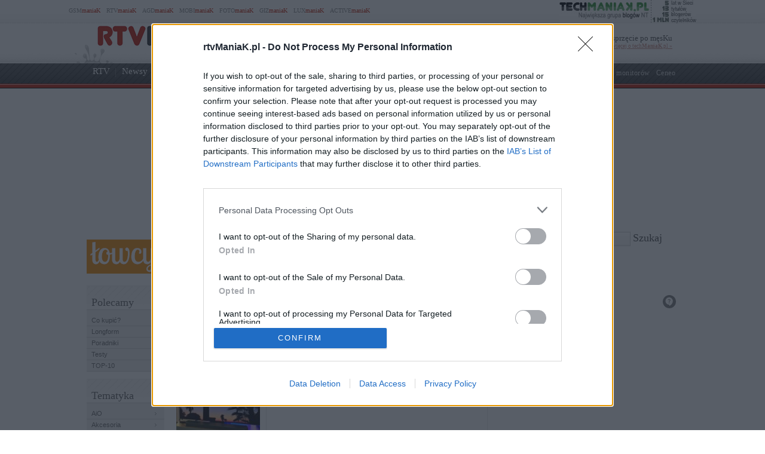

--- FILE ---
content_type: text/html; charset=UTF-8
request_url: https://www.rtvmaniak.pl/produkt/samsung-77s95c/
body_size: 108905
content:
<!DOCTYPE html PUBLIC "-//W3C//DTD XHTML 1.0 Transitional//EN" "http://www.w3.org/TR/xhtml1/DTD/xhtml1-transitional.dtd"><html lang="pl" xmlns="http://www.w3.org/1999/xhtml" xmlns:fb="http://ogp.me/ns/fb#">
<head profile="http://gmpg.org/xfn/11">
<link href="/favicon.ico" rel="shortcut icon" type="image/x-icon" />
<meta http-equiv="Content-Type" content="text/html; charset=UTF-8" />
<meta name="wykonanie" content="CATALIST.com.pl Agencja Interaktywna" />
<meta name="wydawca" content="techManiaK.pl - największa grupa blogów Nowych Technologii" />



<script type='text/javascript' src='https://cdn2.techmaniak.pl/wp-content/themes/style-global/js/l10n.js?ver=2277'></script>
<script type='text/javascript' src='https://cdn2.techmaniak.pl/wp-content/themes/style-global/js/jquery.min.js?ver=2277'></script>
<script type='text/javascript' src='https://cdn2.techmaniak.pl/wp-content/themes/style-global/js/jquery.droppy.min.js?ver=2277'></script>
<script type='text/javascript' src='https://cdn2.techmaniak.pl/wp-content/themes/style-global/js/techmaniak.js?ver=2277'></script>

<link rel="stylesheet" href="https://cdn2.techmaniak.pl/wp-content/themes/style-global/css/style_pomocnicze.css?ver=2283" type="text/css">
<link rel="stylesheet" href="https://cdn2.techmaniak.pl/wp-content/themes/style-global/css/product_ad.css?ver=2283" type="text/css">
<link rel="stylesheet" href="https://cdn2.techmaniak.pl/wp-content/themes/style-rtvmaniak/css/style_body.2019.12a.css?ver=249" type="text/css">
<link rel="stylesheet" href="https://cdn2.techmaniak.pl/wp-content/themes/style-rtvmaniak/css/style_color.css?ver=249" type="text/css">
<link rel="stylesheet" href="https://cdn2.techmaniak.pl/wp-content/themes/style-rtvmaniak/css/pagenavi-css.css?ver=249" type="text/css">

<!--[if lt IE 9]><script language="javascript" type="text/javascript" src="/wp-content/themes/style-global/js/excanvas.js"></script><![endif]-->


<meta name="all-apver" content="f5199" />
<link rel="alternate" type="application/rss+xml" title="rtvManiaK.pl RSS Feed" href="/feed/" />

	<style>img:is([sizes="auto" i], [sizes^="auto," i]) { contain-intrinsic-size: 3000px 1500px }</style>
	
		
		<title>Samsung 77S95C | rtvManiaK.pl</title>
	<meta name="robots" content="max-image-preview:large" />
	<meta name="google-site-verification" content="oiPwYz9_RrrDzu-9tCxgYDxgikjYXxmMtS9x2HlPUQ8" />
	<meta name="keywords" content="promocja na telewizor,promocja w media expert,promocja na samsung,promocja samsung oled,samsung oled promocja cashback,samsung oled s95c,samsung oled,samsung eisa,samsung oled eisa,samsung oled s95c eisa premium oled tv,eisa nagrody,telewizor z nagrodą eisa,samsung s95c,samsung oled 77 cali,samsung oled 77 cali test,samsung oled s95c test,pierwsze wrażenia oled s95c,samsung s95c problem,samsung s95c problem techniczny,samsung s95c hdmi 2.1,samsung s95c niepełne złącze hdmi 2.1,samsung 77s95c cena,ile kosztuje samsung oled 77 cali,samsung oled s95c przedsprzedaz,samsung oled s95c promocja,samsung oled s95c przedsprzedaz telewizor,samsung oled s95c soundbar za 1 zl,samsung qd-oled 2023,ceny samsung oled,samsung oled ceny,samsung s95c ceny,samsung s90c ceny" />
	<link rel="canonical" href="https://www.rtvmaniak.pl/produkt/samsung-77s95c/" />
			
<link rel='dns-prefetch' href='//ajax.googleapis.com' />
<link rel='dns-prefetch' href='//secure.gravatar.com' />
<link rel='dns-prefetch' href='//stats.wp.com' />
<link rel='dns-prefetch' href='//v0.wordpress.com' />
<link rel="alternate" type="application/rss+xml" title="Kanał rtvManiaK.pl &raquo; Samsung 77S95C Produkty" href="https://www.rtvmaniak.pl/produkt/samsung-77s95c/feed/" />
<link rel='stylesheet' id='wp-block-library-css' href='https://www.rtvmaniak.pl/wp-includes/css/dist/block-library/style.min.css?ver=6.8.3' type='text/css' media='all' />
<style id='classic-theme-styles-inline-css' type='text/css'>
/*! This file is auto-generated */
.wp-block-button__link{color:#fff;background-color:#32373c;border-radius:9999px;box-shadow:none;text-decoration:none;padding:calc(.667em + 2px) calc(1.333em + 2px);font-size:1.125em}.wp-block-file__button{background:#32373c;color:#fff;text-decoration:none}
</style>
<link rel='stylesheet' id='aioseo/css/src/vue/standalone/blocks/table-of-contents/global.scss-css' href='https://www.rtvmaniak.pl/wp-content/plugins/all-in-one-seo-pack/dist/Lite/assets/css/table-of-contents/global.e90f6d47.css?ver=4.9.2' type='text/css' media='all' />
<link rel='stylesheet' id='mediaelement-css' href='https://www.rtvmaniak.pl/wp-includes/js/mediaelement/mediaelementplayer-legacy.min.css?ver=4.2.17' type='text/css' media='all' />
<link rel='stylesheet' id='wp-mediaelement-css' href='https://www.rtvmaniak.pl/wp-includes/js/mediaelement/wp-mediaelement.min.css?ver=6.8.3' type='text/css' media='all' />
<style id='jetpack-sharing-buttons-style-inline-css' type='text/css'>
.jetpack-sharing-buttons__services-list{display:flex;flex-direction:row;flex-wrap:wrap;gap:0;list-style-type:none;margin:5px;padding:0}.jetpack-sharing-buttons__services-list.has-small-icon-size{font-size:12px}.jetpack-sharing-buttons__services-list.has-normal-icon-size{font-size:16px}.jetpack-sharing-buttons__services-list.has-large-icon-size{font-size:24px}.jetpack-sharing-buttons__services-list.has-huge-icon-size{font-size:36px}@media print{.jetpack-sharing-buttons__services-list{display:none!important}}.editor-styles-wrapper .wp-block-jetpack-sharing-buttons{gap:0;padding-inline-start:0}ul.jetpack-sharing-buttons__services-list.has-background{padding:1.25em 2.375em}
</style>
<style id='global-styles-inline-css' type='text/css'>
:root{--wp--preset--aspect-ratio--square: 1;--wp--preset--aspect-ratio--4-3: 4/3;--wp--preset--aspect-ratio--3-4: 3/4;--wp--preset--aspect-ratio--3-2: 3/2;--wp--preset--aspect-ratio--2-3: 2/3;--wp--preset--aspect-ratio--16-9: 16/9;--wp--preset--aspect-ratio--9-16: 9/16;--wp--preset--color--black: #000000;--wp--preset--color--cyan-bluish-gray: #abb8c3;--wp--preset--color--white: #ffffff;--wp--preset--color--pale-pink: #f78da7;--wp--preset--color--vivid-red: #cf2e2e;--wp--preset--color--luminous-vivid-orange: #ff6900;--wp--preset--color--luminous-vivid-amber: #fcb900;--wp--preset--color--light-green-cyan: #7bdcb5;--wp--preset--color--vivid-green-cyan: #00d084;--wp--preset--color--pale-cyan-blue: #8ed1fc;--wp--preset--color--vivid-cyan-blue: #0693e3;--wp--preset--color--vivid-purple: #9b51e0;--wp--preset--gradient--vivid-cyan-blue-to-vivid-purple: linear-gradient(135deg,rgba(6,147,227,1) 0%,rgb(155,81,224) 100%);--wp--preset--gradient--light-green-cyan-to-vivid-green-cyan: linear-gradient(135deg,rgb(122,220,180) 0%,rgb(0,208,130) 100%);--wp--preset--gradient--luminous-vivid-amber-to-luminous-vivid-orange: linear-gradient(135deg,rgba(252,185,0,1) 0%,rgba(255,105,0,1) 100%);--wp--preset--gradient--luminous-vivid-orange-to-vivid-red: linear-gradient(135deg,rgba(255,105,0,1) 0%,rgb(207,46,46) 100%);--wp--preset--gradient--very-light-gray-to-cyan-bluish-gray: linear-gradient(135deg,rgb(238,238,238) 0%,rgb(169,184,195) 100%);--wp--preset--gradient--cool-to-warm-spectrum: linear-gradient(135deg,rgb(74,234,220) 0%,rgb(151,120,209) 20%,rgb(207,42,186) 40%,rgb(238,44,130) 60%,rgb(251,105,98) 80%,rgb(254,248,76) 100%);--wp--preset--gradient--blush-light-purple: linear-gradient(135deg,rgb(255,206,236) 0%,rgb(152,150,240) 100%);--wp--preset--gradient--blush-bordeaux: linear-gradient(135deg,rgb(254,205,165) 0%,rgb(254,45,45) 50%,rgb(107,0,62) 100%);--wp--preset--gradient--luminous-dusk: linear-gradient(135deg,rgb(255,203,112) 0%,rgb(199,81,192) 50%,rgb(65,88,208) 100%);--wp--preset--gradient--pale-ocean: linear-gradient(135deg,rgb(255,245,203) 0%,rgb(182,227,212) 50%,rgb(51,167,181) 100%);--wp--preset--gradient--electric-grass: linear-gradient(135deg,rgb(202,248,128) 0%,rgb(113,206,126) 100%);--wp--preset--gradient--midnight: linear-gradient(135deg,rgb(2,3,129) 0%,rgb(40,116,252) 100%);--wp--preset--font-size--small: 13px;--wp--preset--font-size--medium: 20px;--wp--preset--font-size--large: 36px;--wp--preset--font-size--x-large: 42px;--wp--preset--spacing--20: 0.44rem;--wp--preset--spacing--30: 0.67rem;--wp--preset--spacing--40: 1rem;--wp--preset--spacing--50: 1.5rem;--wp--preset--spacing--60: 2.25rem;--wp--preset--spacing--70: 3.38rem;--wp--preset--spacing--80: 5.06rem;--wp--preset--shadow--natural: 6px 6px 9px rgba(0, 0, 0, 0.2);--wp--preset--shadow--deep: 12px 12px 50px rgba(0, 0, 0, 0.4);--wp--preset--shadow--sharp: 6px 6px 0px rgba(0, 0, 0, 0.2);--wp--preset--shadow--outlined: 6px 6px 0px -3px rgba(255, 255, 255, 1), 6px 6px rgba(0, 0, 0, 1);--wp--preset--shadow--crisp: 6px 6px 0px rgba(0, 0, 0, 1);}:where(.is-layout-flex){gap: 0.5em;}:where(.is-layout-grid){gap: 0.5em;}body .is-layout-flex{display: flex;}.is-layout-flex{flex-wrap: wrap;align-items: center;}.is-layout-flex > :is(*, div){margin: 0;}body .is-layout-grid{display: grid;}.is-layout-grid > :is(*, div){margin: 0;}:where(.wp-block-columns.is-layout-flex){gap: 2em;}:where(.wp-block-columns.is-layout-grid){gap: 2em;}:where(.wp-block-post-template.is-layout-flex){gap: 1.25em;}:where(.wp-block-post-template.is-layout-grid){gap: 1.25em;}.has-black-color{color: var(--wp--preset--color--black) !important;}.has-cyan-bluish-gray-color{color: var(--wp--preset--color--cyan-bluish-gray) !important;}.has-white-color{color: var(--wp--preset--color--white) !important;}.has-pale-pink-color{color: var(--wp--preset--color--pale-pink) !important;}.has-vivid-red-color{color: var(--wp--preset--color--vivid-red) !important;}.has-luminous-vivid-orange-color{color: var(--wp--preset--color--luminous-vivid-orange) !important;}.has-luminous-vivid-amber-color{color: var(--wp--preset--color--luminous-vivid-amber) !important;}.has-light-green-cyan-color{color: var(--wp--preset--color--light-green-cyan) !important;}.has-vivid-green-cyan-color{color: var(--wp--preset--color--vivid-green-cyan) !important;}.has-pale-cyan-blue-color{color: var(--wp--preset--color--pale-cyan-blue) !important;}.has-vivid-cyan-blue-color{color: var(--wp--preset--color--vivid-cyan-blue) !important;}.has-vivid-purple-color{color: var(--wp--preset--color--vivid-purple) !important;}.has-black-background-color{background-color: var(--wp--preset--color--black) !important;}.has-cyan-bluish-gray-background-color{background-color: var(--wp--preset--color--cyan-bluish-gray) !important;}.has-white-background-color{background-color: var(--wp--preset--color--white) !important;}.has-pale-pink-background-color{background-color: var(--wp--preset--color--pale-pink) !important;}.has-vivid-red-background-color{background-color: var(--wp--preset--color--vivid-red) !important;}.has-luminous-vivid-orange-background-color{background-color: var(--wp--preset--color--luminous-vivid-orange) !important;}.has-luminous-vivid-amber-background-color{background-color: var(--wp--preset--color--luminous-vivid-amber) !important;}.has-light-green-cyan-background-color{background-color: var(--wp--preset--color--light-green-cyan) !important;}.has-vivid-green-cyan-background-color{background-color: var(--wp--preset--color--vivid-green-cyan) !important;}.has-pale-cyan-blue-background-color{background-color: var(--wp--preset--color--pale-cyan-blue) !important;}.has-vivid-cyan-blue-background-color{background-color: var(--wp--preset--color--vivid-cyan-blue) !important;}.has-vivid-purple-background-color{background-color: var(--wp--preset--color--vivid-purple) !important;}.has-black-border-color{border-color: var(--wp--preset--color--black) !important;}.has-cyan-bluish-gray-border-color{border-color: var(--wp--preset--color--cyan-bluish-gray) !important;}.has-white-border-color{border-color: var(--wp--preset--color--white) !important;}.has-pale-pink-border-color{border-color: var(--wp--preset--color--pale-pink) !important;}.has-vivid-red-border-color{border-color: var(--wp--preset--color--vivid-red) !important;}.has-luminous-vivid-orange-border-color{border-color: var(--wp--preset--color--luminous-vivid-orange) !important;}.has-luminous-vivid-amber-border-color{border-color: var(--wp--preset--color--luminous-vivid-amber) !important;}.has-light-green-cyan-border-color{border-color: var(--wp--preset--color--light-green-cyan) !important;}.has-vivid-green-cyan-border-color{border-color: var(--wp--preset--color--vivid-green-cyan) !important;}.has-pale-cyan-blue-border-color{border-color: var(--wp--preset--color--pale-cyan-blue) !important;}.has-vivid-cyan-blue-border-color{border-color: var(--wp--preset--color--vivid-cyan-blue) !important;}.has-vivid-purple-border-color{border-color: var(--wp--preset--color--vivid-purple) !important;}.has-vivid-cyan-blue-to-vivid-purple-gradient-background{background: var(--wp--preset--gradient--vivid-cyan-blue-to-vivid-purple) !important;}.has-light-green-cyan-to-vivid-green-cyan-gradient-background{background: var(--wp--preset--gradient--light-green-cyan-to-vivid-green-cyan) !important;}.has-luminous-vivid-amber-to-luminous-vivid-orange-gradient-background{background: var(--wp--preset--gradient--luminous-vivid-amber-to-luminous-vivid-orange) !important;}.has-luminous-vivid-orange-to-vivid-red-gradient-background{background: var(--wp--preset--gradient--luminous-vivid-orange-to-vivid-red) !important;}.has-very-light-gray-to-cyan-bluish-gray-gradient-background{background: var(--wp--preset--gradient--very-light-gray-to-cyan-bluish-gray) !important;}.has-cool-to-warm-spectrum-gradient-background{background: var(--wp--preset--gradient--cool-to-warm-spectrum) !important;}.has-blush-light-purple-gradient-background{background: var(--wp--preset--gradient--blush-light-purple) !important;}.has-blush-bordeaux-gradient-background{background: var(--wp--preset--gradient--blush-bordeaux) !important;}.has-luminous-dusk-gradient-background{background: var(--wp--preset--gradient--luminous-dusk) !important;}.has-pale-ocean-gradient-background{background: var(--wp--preset--gradient--pale-ocean) !important;}.has-electric-grass-gradient-background{background: var(--wp--preset--gradient--electric-grass) !important;}.has-midnight-gradient-background{background: var(--wp--preset--gradient--midnight) !important;}.has-small-font-size{font-size: var(--wp--preset--font-size--small) !important;}.has-medium-font-size{font-size: var(--wp--preset--font-size--medium) !important;}.has-large-font-size{font-size: var(--wp--preset--font-size--large) !important;}.has-x-large-font-size{font-size: var(--wp--preset--font-size--x-large) !important;}
:where(.wp-block-post-template.is-layout-flex){gap: 1.25em;}:where(.wp-block-post-template.is-layout-grid){gap: 1.25em;}
:where(.wp-block-columns.is-layout-flex){gap: 2em;}:where(.wp-block-columns.is-layout-grid){gap: 2em;}
:root :where(.wp-block-pullquote){font-size: 1.5em;line-height: 1.6;}
</style>
<link rel='stylesheet' id='ez-toc-css' href='https://www.rtvmaniak.pl/wp-content/plugins/easy-table-of-contents/assets/css/screen.min.css?ver=2.0.79.2' type='text/css' media='all' />
<style id='ez-toc-inline-css' type='text/css'>
div#ez-toc-container .ez-toc-title {font-size: 120%;}div#ez-toc-container .ez-toc-title {font-weight: 500;}div#ez-toc-container ul li , div#ez-toc-container ul li a {font-size: 95%;}div#ez-toc-container ul li , div#ez-toc-container ul li a {font-weight: 500;}div#ez-toc-container nav ul ul li {font-size: 90%;}.ez-toc-box-title {font-weight: bold; margin-bottom: 10px; text-align: center; text-transform: uppercase; letter-spacing: 1px; color: #666; padding-bottom: 5px;position:absolute;top:-4%;left:5%;background-color: inherit;transition: top 0.3s ease;}.ez-toc-box-title.toc-closed {top:-25%;}
.ez-toc-container-direction {direction: ltr;}.ez-toc-counter ul{counter-reset: item ;}.ez-toc-counter nav ul li a::before {content: counters(item, '.', decimal) '. ';display: inline-block;counter-increment: item;flex-grow: 0;flex-shrink: 0;margin-right: .2em; float: left; }.ez-toc-widget-direction {direction: ltr;}.ez-toc-widget-container ul{counter-reset: item ;}.ez-toc-widget-container nav ul li a::before {content: counters(item, '.', decimal) '. ';display: inline-block;counter-increment: item;flex-grow: 0;flex-shrink: 0;margin-right: .2em; float: left; }
</style>
<link rel='stylesheet' id='wp-pagenavi-css' href='https://www.rtvmaniak.pl/wp-content/themes/style-rtvmaniak/pagenavi-css.css?ver=2.70' type='text/css' media='all' />

<link rel="https://api.w.org/" href="https://www.rtvmaniak.pl/wp-json/" /><link rel="EditURI" type="application/rsd+xml" title="RSD" href="https://www.rtvmaniak.pl/xmlrpc.php?rsd" />
<meta name="viewport" content="width=device-width, initial-scale=1.0">
<link rel="dns-prefetch" href="https://s.blogomaniak.pl">
<link rel="dns-prefetch" href="https://cdns2.blogomaniak.pl">
<link rel="dns-prefetch" href="https://cdn2.techmaniak.pl">
<link rel="dns-prefetch" href="https://cdn4.techmaniak.pl">
<link rel="dns-prefetch" href="https://o.techmaniak.pl">
<link rel="dns-prefetch" href="https://gsm.magazyn.pl">
<link rel="preconnect" href="https://s.blogomaniak.pl">
<link rel="preconnect" href="https://cdns2.blogomaniak.pl">
<link rel="preconnect" href="https://cdn2.techmaniak.pl">
<link rel="preconnect" href="https://cdn4.techmaniak.pl">
<link rel="preconnect" href="https://o.techmaniak.pl">
<link rel="preconnect" href="https://gsm.magazyn.pl">
	<style>img#wpstats{display:none}</style>
		      <meta name="onesignal" content="wordpress-plugin"/>
            <script>

      window.OneSignalDeferred = window.OneSignalDeferred || [];

      OneSignalDeferred.push(function(OneSignal) {
        var oneSignal_options = {};
        window._oneSignalInitOptions = oneSignal_options;

        oneSignal_options['serviceWorkerParam'] = { scope: '/' };
oneSignal_options['serviceWorkerPath'] = 'OneSignalSDKWorker.js.php';

        OneSignal.Notifications.setDefaultUrl("https://www.rtvmaniak.pl");

        oneSignal_options['wordpress'] = true;
oneSignal_options['appId'] = 'ac71ddff-ead1-4096-ae25-42d97c3f5d67';
oneSignal_options['allowLocalhostAsSecureOrigin'] = true;
oneSignal_options['welcomeNotification'] = { };
oneSignal_options['welcomeNotification']['disable'] = true;
oneSignal_options['path'] = "https://www.rtvmaniak.pl/wp-content/plugins/onesignal-free-web-push-notifications/sdk_files/";
oneSignal_options['safari_web_id'] = "web.onesignal.auto.57daeefd-2777-4d55-aef6-93b3ff4b973a";
oneSignal_options['promptOptions'] = { };
          /* OneSignal: Using custom SDK initialization. */
                });

      function documentInitOneSignal() {
        var oneSignal_elements = document.getElementsByClassName("OneSignal-prompt");

        var oneSignalLinkClickHandler = function(event) { OneSignal.Notifications.requestPermission(); event.preventDefault(); };        for(var i = 0; i < oneSignal_elements.length; i++)
          oneSignal_elements[i].addEventListener('click', oneSignalLinkClickHandler, false);
      }

      if (document.readyState === 'complete') {
           documentInitOneSignal();
      }
      else {
           window.addEventListener("load", function(event){
               documentInitOneSignal();
          });
      }
    </script>


<!-- Google tag (gtag.js) -->
<script async src="https://www.googletagmanager.com/gtag/js?id=G-MZKXNXKT7T"></script>
<script>
  window.dataLayer = window.dataLayer || [];
  function gtag(){dataLayer.push(arguments);}
  gtag('js', new Date());

  gtag('config', 'G-MZKXNXKT7T');
</script>
<script type="text/javascript">

  (function(i,s,o,g,r,a,m){i['GoogleAnalyticsObject']=r;i[r]=i[r]||function(){
  (i[r].q=i[r].q||[]).push(arguments)},i[r].l=1*new Date();a=s.createElement(o),
  m=s.getElementsByTagName(o)[0];a.async=1;a.src=g;m.parentNode.insertBefore(a,m)
  })(window,document,'script','https://www.google-analytics.com/analytics.js','ga');
  ga('create', 'UA-4367372-1', {'siteSpeedSampleRate': 10});
  ga('create', 'UA-4367372-10', 'auto',{'name': 'aggregated'});
  var hashval=window.location.hash.substr(1);
  if (hashval && hashval.substring(0, 4).toLowerCase()=='pid=') {
  		ga('set', 'dimension5', hashval.substr(4));
			var _cst_lg_img = new Image(1,1);

			_cst_lg_img.src='/cst_lg.php?u='+encodeURIComponent(location.href)+'&if='+encodeURIComponent(hashval.substr(4))+'&rf='+encodeURIComponent(document.referrer)+'&id=0&s=rtvmaniak&fn=wd';
 	}
  ga('send', 'pageview', location.pathname);
  ga('aggregated.send', 'pageview', location.pathname);
</script>



<script type="text/javascript">

  $(function() {
    $('#drop').droppy({speed: 0});
    
      });

</script>

<script async src="//cmp.optad360.io/items/6d117441-0394-4d31-b2e2-5d164d97bc98.min.js"></script>
<script async src="//get.optad360.io/sf/16022fbc-41c2-4c18-b06b-ece8d8b899fc/plugin.min.js"></script>

<script type="application/javascript" src="//ced.sascdn.com/tag/1947/smart.js" async></script>
<script type="application/javascript">
    var sas = sas || {};
    sas.cmd = sas.cmd || [];
    sas.cmd.push(function() {
        sas.setup({ networkid: 1947, domain: "//www3.smartadserver.com", async: true });
    });
    sas.cmd.push(function() {
        sas.call("onecall", {
            siteId: 176902,
            pageId: 857918,
            formats: [
                 { id: 73355 },{ id: 42536 },{ id: 42547 },{ id: 42548 }, { id: 59614 }, { id: 42550 },{ id: 42713 },{ id: 42714 },{ id: 128101 }
            ],
            target: ''
        });
    });
</script>




<script type="text/javascript" async=true>
(function() {
  var host = 'rtvmaniak.pl';
  var element = document.createElement('script');
  var firstScript = document.getElementsByTagName('script')[0];
  var url = 'https://cmp.inmobi.com'
    .concat('/choice/', 'UaEmNSR4AVj5r', '/', host, '/choice.js?tag_version=V3');
  var uspTries = 0;
  var uspTriesLimit = 3;
  element.async = true;
  element.type = 'text/javascript';
  element.src = url;

  firstScript.parentNode.insertBefore(element, firstScript);

  function makeStub() {
    var TCF_LOCATOR_NAME = '__tcfapiLocator';
    var queue = [];
    var win = window;
    var cmpFrame;

    function addFrame() {
      var doc = win.document;
      var otherCMP = !!(win.frames[TCF_LOCATOR_NAME]);

      if (!otherCMP) {
        if (doc.body) {
          var iframe = doc.createElement('iframe');

          iframe.style.cssText = 'display:none';
          iframe.name = TCF_LOCATOR_NAME;
          doc.body.appendChild(iframe);
        } else {
          setTimeout(addFrame, 5);
        }
      }
      return !otherCMP;
    }

    function tcfAPIHandler() {
      var gdprApplies;
      var args = arguments;

      if (!args.length) {
        return queue;
      } else if (args[0] === 'setGdprApplies') {
        if (
          args.length > 3 &&
          args[2] === 2 &&
          typeof args[3] === 'boolean'
        ) {
          gdprApplies = args[3];
          if (typeof args[2] === 'function') {
            args[2]('set', true);
          }
        }
      } else if (args[0] === 'ping') {
        var retr = {
          gdprApplies: gdprApplies,
          cmpLoaded: false,
          cmpStatus: 'stub'
        };

        if (typeof args[2] === 'function') {
          args[2](retr);
        }
      } else {
        if(args[0] === 'init' && typeof args[3] === 'object') {
          args[3] = Object.assign(args[3], { tag_version: 'V3' });
        }
        queue.push(args);
      }
    }

    function postMessageEventHandler(event) {
      var msgIsString = typeof event.data === 'string';
      var json = {};

      try {
        if (msgIsString) {
          json = JSON.parse(event.data);
        } else {
          json = event.data;
        }
      } catch (ignore) {}

      var payload = json.__tcfapiCall;

      if (payload) {
        window.__tcfapi(
          payload.command,
          payload.version,
          function(retValue, success) {
            var returnMsg = {
              __tcfapiReturn: {
                returnValue: retValue,
                success: success,
                callId: payload.callId
              }
            };
            if (msgIsString) {
              returnMsg = JSON.stringify(returnMsg);
            }
            if (event && event.source && event.source.postMessage) {
              event.source.postMessage(returnMsg, '*');
            }
          },
          payload.parameter
        );
      }
    }

    while (win) {
      try {
        if (win.frames[TCF_LOCATOR_NAME]) {
          cmpFrame = win;
          break;
        }
      } catch (ignore) {}

      if (win === window.top) {
        break;
      }
      win = win.parent;
    }
    if (!cmpFrame) {
      addFrame();
      win.__tcfapi = tcfAPIHandler;
      win.addEventListener('message', postMessageEventHandler, false);
    }
  };

  makeStub();

  function makeGppStub() {
    const CMP_ID = 10;
    const SUPPORTED_APIS = [
      '2:tcfeuv2',
      '6:uspv1',
      '7:usnatv1',
      '8:usca',
      '9:usvav1',
      '10:uscov1',
      '11:usutv1',
      '12:usctv1'
    ];

    window.__gpp_addFrame = function (n) {
      if (!window.frames[n]) {
        if (document.body) {
          var i = document.createElement("iframe");
          i.style.cssText = "display:none";
          i.name = n;
          document.body.appendChild(i);
        } else {
          window.setTimeout(window.__gpp_addFrame, 10, n);
        }
      }
    };
    window.__gpp_stub = function () {
      var b = arguments;
      __gpp.queue = __gpp.queue || [];
      __gpp.events = __gpp.events || [];

      if (!b.length || (b.length == 1 && b[0] == "queue")) {
        return __gpp.queue;
      }

      if (b.length == 1 && b[0] == "events") {
        return __gpp.events;
      }

      var cmd = b[0];
      var clb = b.length > 1 ? b[1] : null;
      var par = b.length > 2 ? b[2] : null;
      if (cmd === "ping") {
        clb(
          {
            gppVersion: "1.1", // must be “Version.Subversion”, current: “1.1”
            cmpStatus: "stub", // possible values: stub, loading, loaded, error
            cmpDisplayStatus: "hidden", // possible values: hidden, visible, disabled
            signalStatus: "not ready", // possible values: not ready, ready
            supportedAPIs: SUPPORTED_APIS, // list of supported APIs
            cmpId: CMP_ID, // IAB assigned CMP ID, may be 0 during stub/loading
            sectionList: [],
            applicableSections: [-1],
            gppString: "",
            parsedSections: {},
          },
          true
        );
      } else if (cmd === "addEventListener") {
        if (!("lastId" in __gpp)) {
          __gpp.lastId = 0;
        }
        __gpp.lastId++;
        var lnr = __gpp.lastId;
        __gpp.events.push({
          id: lnr,
          callback: clb,
          parameter: par,
        });
        clb(
          {
            eventName: "listenerRegistered",
            listenerId: lnr, // Registered ID of the listener
            data: true, // positive signal
            pingData: {
              gppVersion: "1.1", // must be “Version.Subversion”, current: “1.1”
              cmpStatus: "stub", // possible values: stub, loading, loaded, error
              cmpDisplayStatus: "hidden", // possible values: hidden, visible, disabled
              signalStatus: "not ready", // possible values: not ready, ready
              supportedAPIs: SUPPORTED_APIS, // list of supported APIs
              cmpId: CMP_ID, // list of supported APIs
              sectionList: [],
              applicableSections: [-1],
              gppString: "",
              parsedSections: {},
            },
          },
          true
        );
      } else if (cmd === "removeEventListener") {
        var success = false;
        for (var i = 0; i < __gpp.events.length; i++) {
          if (__gpp.events[i].id == par) {
            __gpp.events.splice(i, 1);
            success = true;
            break;
          }
        }
        clb(
          {
            eventName: "listenerRemoved",
            listenerId: par, // Registered ID of the listener
            data: success, // status info
            pingData: {
              gppVersion: "1.1", // must be “Version.Subversion”, current: “1.1”
              cmpStatus: "stub", // possible values: stub, loading, loaded, error
              cmpDisplayStatus: "hidden", // possible values: hidden, visible, disabled
              signalStatus: "not ready", // possible values: not ready, ready
              supportedAPIs: SUPPORTED_APIS, // list of supported APIs
              cmpId: CMP_ID, // CMP ID
              sectionList: [],
              applicableSections: [-1],
              gppString: "",
              parsedSections: {},
            },
          },
          true
        );
      } else if (cmd === "hasSection") {
        clb(false, true);
      } else if (cmd === "getSection" || cmd === "getField") {
        clb(null, true);
      }
      //queue all other commands
      else {
        __gpp.queue.push([].slice.apply(b));
      }
    };
    window.__gpp_msghandler = function (event) {
      var msgIsString = typeof event.data === "string";
      try {
        var json = msgIsString ? JSON.parse(event.data) : event.data;
      } catch (e) {
        var json = null;
      }
      if (typeof json === "object" && json !== null && "__gppCall" in json) {
        var i = json.__gppCall;
        window.__gpp(
          i.command,
          function (retValue, success) {
            var returnMsg = {
              __gppReturn: {
                returnValue: retValue,
                success: success,
                callId: i.callId,
              },
            };
            event.source.postMessage(msgIsString ? JSON.stringify(returnMsg) : returnMsg, "*");
          },
          "parameter" in i ? i.parameter : null,
          "version" in i ? i.version : "1.1"
        );
      }
    };
    if (!("__gpp" in window) || typeof window.__gpp !== "function") {
      window.__gpp = window.__gpp_stub;
      window.addEventListener("message", window.__gpp_msghandler, false);
      window.__gpp_addFrame("__gppLocator");
    }
  };

  makeGppStub();

  var uspStubFunction = function() {
    var arg = arguments;
    if (typeof window.__uspapi !== uspStubFunction) {
      setTimeout(function() {
        if (typeof window.__uspapi !== 'undefined') {
          window.__uspapi.apply(window.__uspapi, arg);
        }
      }, 500);
    }
  };

  var checkIfUspIsReady = function() {
    uspTries++;
    if (window.__uspapi === uspStubFunction && uspTries < uspTriesLimit) {
      console.warn('USP is not accessible');
    } else {
      clearInterval(uspInterval);
    }
  };

  if (typeof window.__uspapi === 'undefined') {
    window.__uspapi = uspStubFunction;
    var uspInterval = setInterval(checkIfUspIsReady, 6000);
  }
})();
</script>

<link rel="apple-touch-icon" sizes="57x57" href="/apple-touch-icon-57x57.png">
<link rel="apple-touch-icon" sizes="76x76" href="/apple-touch-icon-76x76.png">
<link rel="apple-touch-icon" sizes="120x120" href="/apple-touch-icon-120x120.png">
<link rel="apple-touch-icon" sizes="152x152" href="/apple-touch-icon-152x152.png">
<link rel="apple-touch-icon" sizes="180x180" href="/apple-touch-icon-180x180.png">
<link rel="mask-icon" href="/safari-pinned-tab.svg" color="#5bbad5" />
<link rel="manifest" href="/manifest.json">
<link rel="icon" type="image/png" sizes="192x192" href="/android-icon-192x192.png">
<link rel="icon" type="image/png" sizes="32x32" href="/favicon-32x32.png">
<link rel="icon" type="image/png" sizes="16x16" href="/favicon-16x16.png">
<meta name="msapplication-TileColor" content="#ffffff">
<meta name="msapplication-TileImage" content="/mstile-150x150.png">
<meta name="theme-color" content="#ffffff">

<meta property="og:image" content="https://cdns2.blogomaniak.pl/loga/ikona-large-2.png" />
<meta property="og:image:secure_url" content="https://cdns2.blogomaniak.pl/loga/ikona-large-2.png" />
<link rel="image_src" href="https://cdns2.blogomaniak.pl/loga/ikona-large-2.png" />
<meta property="og:type" content="article" />
<meta property="og:url" content="https://www.rtvmaniak.pl/produkt/samsung-77s95c/" />
<meta property="og:site_name" content="rtvManiaK.pl" />
<meta property="og:title" content="rtvManiaK.pl" />
<meta property="og:description" content="">
<meta name="twitter:card" content="summary_large_image">
<meta name="twitter:title" content="rtvManiaK.pl">
<meta name="twitter:description" content="">
<meta property="fb:app_id" content="1652638284993308">
<meta property="fb:pages" content="135552059854702">
<meta name="twitter:site" content="@rtvManiaK.pl">
<meta name="twitter:image" content="https://cdns2.blogomaniak.pl/loga/ikona-large-2.png">

</head>

<body>
<div id="bodywrapper">

<div id="fb-root"></div>
<script>(function(d, s, id) {
  var js, fjs = d.getElementsByTagName(s)[0];
  if (d.getElementById(id)) return;
  js = d.createElement(s); js.id = id;
  js.src = "https://connect.facebook.net/pl_PL/sdk.js#xfbml=1&version=v2.9&appId=1652638284993308";
  fjs.parentNode.insertBefore(js, fjs);
}(document, 'script', 'facebook-jssdk'));</script>


		<div id="headerNavBlogomaniak"><div class="wrapper">
			<ul class="navi navTop">
	<li class="first"><a href="https://www.gsmmaniak.pl" target="_blank" title="smartfony, telefony, aplikacje">GSM<b>maniaK</b></a></li>
	<li><a href="https://www.rtvmaniak.pl"  target="_blank" title="telewizory, kino domowe, RTV, 3D">RTV<b>maniaK</b></a></li>
	<li class="last"><a href="https://www.agdmaniak.pl" target="_blank" title="agd, kuchnie, pralki, lodówki">AGD<b>maniaK</b></a></li>
	<li><a href="https://www.mobimaniak.pl" target="_blank" title="rowery, samochody, mobilność, ultrabook, gry">MOBI<b>maniaK</b></a></li>
	<li><a href="https://www.fotomaniak.pl" target="_blank" title="aparaty, obiektywy, fotografia">FOTO<b>maniaK</b></a></li>
	<li><a href="https://www.gizmaniak.pl" target="_blank" title="gadżety, nauka, nowe technologie">GIZ<b>maniaK</b></a></li>
	<li><a href="https://www.luxmaniak.pl" target="_blank" title="lifestyle, moda, komfort, dostatek, luksus">LUX<b>maniaK</b></a></li>
	<li><a href="https://www.activemaniak.pl" target="_blank" title="fit, sport, zdrowie, fitness">ACTIVE<b>maniaK</b></a></li>
</ul>
			<div class="right">
				<a href="https://www.techmaniak.pl"><img src="https://cdns2.blogomaniak.pl/css/techmaniak-group-2013.jpg" width="230" height="39" /></a>
			</div>
		</div></div>





	<div id="header">
	<div class="containerClear">
			<div class="logo bbb"><a href="https://www.rtvmaniak.pl/" title="rtvManiaK.pl - Telewizory i sprzęt RTV | o sprzęcie po męsKu"><img src="/wp-content/themes/style-rtvmaniak/images/logo_maniak.jpg" width="430" height="42" border="0" /></a></div>
			<div class="desc">Telewizory i sprzęt RTV | o sprzęcie po męsKu<br />
				<a href="https://www.techmaniak.pl/" title="Największa sieć blogów profesjonalnych NT" target="_blank">więcej o tech<b>ManiaK</b>.pl &raquo;</a></div>
		
		<div id="navMenu">
		<div class="nav">
			<ul class="navi nav" id="drop">
				                                   
								
<li>
	<a href="https://www.rtvmaniak.pl/" title="telewizory, RTV, kino domowe">RTV</a>
<ul>
	<li class="cat-item cat-item-4275"><a href="/category/artykuly/co-kupic/">Co kupić?<i>| 6</i></a>
</li>
	<li class="cat-item cat-item-4483"><a href="/category/artykuly/longform/">Longform<i>| 172</i></a>
</li>
	<li class="cat-item cat-item-13"><a href="/category/artykuly/poradniki/">Poradniki<i>| 113</i></a>
</li>
	<li class="cat-item cat-item-9"><a href="/category/artykuly/testy/">Testy<i>| 578</i></a>
<ul class='children'>
	<li class="cat-item cat-item-7"><a href="/category/artykuly/testy/porownanie/">Areny i porównania<i>| 8</i></a>
</li>
	<li class="cat-item cat-item-229"><a href="/category/artykuly/testy/mini-recenzje/">MiniRecenzje<i>| 249</i></a>
</li>
</ul>
</li>
	<li class="cat-item cat-item-15"><a href="/category/artykuly/top-10/">TOP-10<i>| 242</i></a>
</li>

<li>
<a href="https://rozrywka.rtvmaniak.pl/9718026/netflix-premiery-2026/" title="Netflix to niekwestionowany lider serwisów VOD, ale czasami premier jest tam..."><span class="img_prev" style="background: transparent url(https://www.rtvmaniak.pl/wp-content/uploads/s/rtvmaniak/9718/rtvmaniak_9718026_68x40_1_1.jpg) no-repeat"></span><span class="title withPic">Co oglądać w Netflix? Oto najlepsze nowe filmy i seriale</span><span class="desc withPic">Netflix to niekwestionowany lider...</span></a>
</li>

<li>
<a href="https://rozrywka.rtvmaniak.pl/9718286/apple-tv-premiery-2026/" title="Co oglądać w Apple TV? Jakich nowych filmów i seriali nie można przegapić?..."><span class="img_prev" style="background: transparent url(https://www.rtvmaniak.pl/wp-content/uploads/s/rtvmaniak/9718/rtvmaniak_9718286_68x40_1_1.jpg) no-repeat"></span><span class="title withPic">Co nowego w Apple TV? Najlepsze premiery filmów i seriali</span><span class="desc withPic">Co oglądać w Apple TV? Jakich nowych...</span></a>
</li>

<li>
<a href="https://rozrywka.rtvmaniak.pl/9718041/disney-premiery-2026/" title="Co oglądać w Disney+? Jakie nowe seriale i filmy warto znać? Sprawdź..."><span class="img_prev" style="background: transparent url(https://www.rtvmaniak.pl/wp-content/uploads/s/rtvmaniak/9718/rtvmaniak_9718041_68x40_1_1.jpg) no-repeat"></span><span class="title withPic">Co oglądać w Disney+? Najnowsze premiery filmów i seriali</span><span class="desc withPic">Co oglądać w Disney+? Jakie nowe...</span></a>
</li>

<li>
<a href="https://rozrywka.rtvmaniak.pl/9718434/sydney-sweeney-seksualizacja-opinia/" title="Sydney Sweeney jest dziś wszędzie, ale za każdym razem w dokładnie tej samej..."><span class="img_prev" style="background: transparent url(https://www.rtvmaniak.pl/wp-content/uploads/s/rtvmaniak/9718/rtvmaniak_9718434_68x40_1_1.jpg) no-repeat"></span><span class="title withPic">Sydney Sweeney i jej dwa skarby. Szkoda, że nie ma wśród nich talentu aktorskiego</span><span class="desc withPic">Sydney Sweeney jest dziś wszędzie, ale...</span></a>
</li>

<li>
<a href="https://rozrywka.rtvmaniak.pl/9718453/prime-video-premiery-2026/" title="Jakie filmy i seriale oglądać w Prime Video w 2026 roku? Trzymamy rękę na..."><span class="img_prev" style="background: transparent url(https://www.rtvmaniak.pl/wp-content/uploads/s/rtvmaniak/9718/rtvmaniak_9718453_68x40_1_1.jpg) no-repeat"></span><span class="title withPic">Co oglądać w Prime Video? Poznaj najciekawsze nowe filmy i seriale</span><span class="desc withPic">Jakie filmy i seriale oglądać w Prime...</span></a>
</li>
</ul>
</li>





<li><a href="/category/newsy/">Newsy</a>
<ul>
	<li class="cat-item cat-item-3119"><a href="/category/newsy/informacje-prasowe/">Informacje prasowe<i>| 1827</i></a>
</li>
	<li class="cat-item cat-item-293"><a href="/category/newsy/promocje/">Promocje<i>| 5860</i></a>
</li>

<li>
<a href="https://www.rtvmaniak.pl/9718869/promocja-disney-znizka-taniej-abonament/" title="Disney+ rusza z nową promocją w Polsce! Przez trzy miesiące abonament Standard..."><span class="img_prev" style="background: transparent url(https://www.rtvmaniak.pl/wp-content/uploads/s/rtvmaniak/9718/rtvmaniak_9718869_68x40_1_1.jpg) no-repeat"></span><span class="title withPic">Jest okazja: Disney+ teraz taniej DLA WSZYSTKICH!</span><span class="desc withPic">Disney+ rusza z nową promocją w Polsce!...</span></a>
</li>

<li>
<a href="https://rozrywka.rtvmaniak.pl/9718849/prawnik-z-lincolna-4-sezon-zwiastun-netflix/" title="Netflix ujawnił właśnie zwiastun 4. sezonu serialu „Prawnik z Lincolna”! Mickey..."><span class="img_prev" style="background: transparent url(https://www.rtvmaniak.pl/wp-content/uploads/s/rtvmaniak/9718/rtvmaniak_9718849_68x40_1_1.jpg) no-repeat"></span><span class="title withPic">Genialny serial wraca na Netflix! 4. sezon będzie mroczny</span><span class="desc withPic">Netflix ujawnił właśnie zwiastun 4....</span></a>
</li>

<li>
<a href="https://www.rtvmaniak.pl/9718807/polacy-pragmatycznie-wybieraja-serwisy-streamingowe/" title="Cena wygrywa z marką. Nowe badanie pokazuje, czym naprawdę kierują się Polacy,..."><span class="img_prev" style="background: transparent url(https://www.rtvmaniak.pl/wp-content/uploads/s/rtvmaniak/9718/rtvmaniak_9718807_68x40_1_1.jpg) no-repeat"></span><span class="title withPic">Czym serwisy streamingowe przekupią Polaka? Nie mają z nami łatwo</span><span class="desc withPic">Cena wygrywa z marką. Nowe badanie...</span></a>
</li>

<li>
<a href="https://www.rtvmaniak.pl/9718794/styx-gry-za-darmo-od-epic-games-store/" title="Epic Games rozdaje dziś aż dwie gry za darmo naraz! Od godziny 17:00 bez opłat..."><span class="img_prev" style="background: transparent url(https://www.rtvmaniak.pl/wp-content/uploads/s/rtvmaniak/9718/rtvmaniak_9718794_68x40_1_1.jpg) no-repeat"></span><span class="title withPic">Dwie świetne gry za darmo! Odbierz tuż przed premierą nowej części</span><span class="desc withPic">Epic Games rozdaje dziś aż dwie gry za...</span></a>
</li>

<li>
<a href="https://www.rtvmaniak.pl/9718841/genialna-promocja-na-znakomity-telewizor-samsung-neo-qled/" title="Trudno mi uwierzyć w tak niską cenę telewizora Samsung Mini LED, który ma HDMI..."><span class="img_prev" style="background: transparent url(https://www.rtvmaniak.pl/wp-content/uploads/s/rtvmaniak/9718/rtvmaniak_9718841_68x40_1_1.jpg) no-repeat"></span><span class="title withPic">Genialna promocja na znakomity telewizor Samsung Neo QLED!</span><span class="desc withPic">Trudno mi uwierzyć w tak niską cenę...</span></a>
</li>
</ul>
</li>


<li><a href="/category/promocje/" >Promocje</a>
<ul>

<li>
<a href="https://www.rtvmaniak.pl/9718841/genialna-promocja-na-znakomity-telewizor-samsung-neo-qled/" title="Trudno mi uwierzyć w tak niską cenę telewizora Samsung Mini LED, który ma HDMI..."><span class="img_prev" style="background: transparent url(https://www.rtvmaniak.pl/wp-content/uploads/s/rtvmaniak/9718/rtvmaniak_9718841_68x40_1_1.jpg) no-repeat"></span><span class="title withPic">Genialna promocja na znakomity telewizor Samsung Neo QLED!</span><span class="desc withPic">Trudno mi uwierzyć w tak niską cenę...</span></a>
</li>

<li>
<a href="https://www.rtvmaniak.pl/9718738/genialne-sluchawki-od-technics-w-turbo-niskiej-cenie-tylko-do-konca-dnia/" title="Legendarna firma Technics stworzyła słuchawki, które zachwycają jakością..."><span class="img_prev" style="background: transparent url(https://www.rtvmaniak.pl/wp-content/uploads/s/rtvmaniak/9718/rtvmaniak_9718738_68x40_1_1.jpg) no-repeat"></span><span class="title withPic">Genialne słuchawki od Technics w TURBO niskiej cenie! Tylko do końca dnia</span><span class="desc withPic">Legendarna firma Technics stworzyła...</span></a>
</li>

<li>
<a href="https://www.rtvmaniak.pl/9718715/rekordowo-niska-cena-za-hitowy-soundbar-samsung/" title="Ten soundbar od Samsunga to absolutny hit sprzedaży! Już teraz możesz kupić go..."><span class="img_prev" style="background: transparent url(https://www.rtvmaniak.pl/wp-content/uploads/s/rtvmaniak/9718/rtvmaniak_9718715_68x40_1_1.jpg) no-repeat"></span><span class="title withPic">Rekordowo niska cena za hitowy soundbar Samsung!</span><span class="desc withPic">Ten soundbar od Samsunga to absolutny...</span></a>
</li>

<li>
<a href="https://www.rtvmaniak.pl/9718699/turbo-okazja-na-telewizor-samsung-oled-65-cali/" title="Ciężko w to uwierzyć ale na początku 2026 roku możesz kupić telewizor Samsung..."><span class="img_prev" style="background: transparent url(https://www.rtvmaniak.pl/wp-content/uploads/s/rtvmaniak/9718/rtvmaniak_9718699_68x40_1_1.jpg) no-repeat"></span><span class="title withPic">Turbo okazja na telewizor Samsung OLED 65 cali!</span><span class="desc withPic">Ciężko w to uwierzyć ale na początku...</span></a>
</li>

<li>
<a href="https://www.rtvmaniak.pl/9718648/az-200-hz-wysoka-jasnosc-i-matryca-ips-za-jedyne-539-zl/" title="Rewelacyjna okazja na prawdziwy hit od Xiaomi! Monitor stworzony dla graczy,..."><span class="img_prev" style="background: transparent url(https://www.rtvmaniak.pl/wp-content/uploads/s/rtvmaniak/9718/rtvmaniak_9718648_68x40_1_1.jpg) no-repeat"></span><span class="title withPic">Aż 200 Hz, wysoka jasność i matryca IPS za jedyne 539 zł!</span><span class="desc withPic">Rewelacyjna okazja na prawdziwy hit od...</span></a>
</li>
</ul>
</li>


<li><a href="/category/testy/" title="Testy i recenzje telewizorów">Testy</a>
<ul>
	<li class="cat-item cat-item-7"><a href="/category/artykuly/testy/porownanie/">Areny i porównania<i>| 8</i></a>
</li>
	<li class="cat-item cat-item-229"><a href="/category/artykuly/testy/mini-recenzje/">MiniRecenzje<i>| 249</i></a>
</li>

<li>
<a href="https://www.rtvmaniak.pl/9713832/samsung-qn77f-test/" title="Samsung przygotował w 2025 roku najtańszy telewizor Mini LED w swojej historii...."><span class="img_prev" style="background: transparent url(https://www.rtvmaniak.pl/wp-content/uploads/s/rtvmaniak/9713/rtvmaniak_9713832_68x40_1_1.jpg) no-repeat"></span><span class="title withPic">Najtańszy Mini LED od Samsunga. Czy Samsung QN77F to dobry telewizor? (TEST)</span><span class="desc withPic">Samsung przygotował w 2025 roku...</span></a>
</li>

<li>
<a href="https://www.rtvmaniak.pl/9709617/lg-qned93a-test/" title="Ogromna niespodzianka od LG - telewizor LCD Mini LED, który aż chce się..."><span class="img_prev" style="background: transparent url(https://www.rtvmaniak.pl/wp-content/uploads/s/rtvmaniak/9709/rtvmaniak_9709617_68x40_1_1.jpg) no-repeat"></span><span class="title withPic">LG wreszcie to zrobiło. TEST LG QNED93A</span><span class="desc withPic">Ogromna niespodzianka od LG - telewizor...</span></a>
</li>

<li>
<a href="https://www.rtvmaniak.pl/9711146/cmf-headphone-pro-test-recenzja-opinia/" title="No i mamy to, mili Państwo. Pierwsze słuchawki nauszne tej marki, dlatego też..."><span class="img_prev" style="background: transparent url(https://www.rtvmaniak.pl/wp-content/uploads/s/rtvmaniak/9711/rtvmaniak_9711146_68x40_1_1.jpg) no-repeat"></span><span class="title withPic">Dobre słuchawki w dobrej cenie. TEST CMF Headphone Pro</span><span class="desc withPic">No i mamy to, mili Państwo. Pierwsze...</span></a>
</li>

<li>
<a href="https://www.rtvmaniak.pl/9709609/samsung-s85f/" title="Jeden z najtańszych telewizorów OLED, Samsung S85F, trafił do naszej redaKcji...."><span class="img_prev" style="background: transparent url(https://www.rtvmaniak.pl/wp-content/uploads/s/rtvmaniak/9709/rtvmaniak_9709609_68x40_1_1.jpg) no-repeat"></span><span class="title withPic">Najbardziej opłacalny OLED 2025 roku? Sprawdzamy Samsung S85F (TEST)</span><span class="desc withPic">Jeden z najtańszych telewizorów OLED,...</span></a>
</li>

<li>
<a href="https://www.rtvmaniak.pl/9711164/baseus-bh1-nc-recenzja/" title="Baseus BH1 NC wywracają stolik! Słuchawki za 120 zł z ANC, LDAC i długim czasem..."><span class="img_prev" style="background: transparent url(https://www.rtvmaniak.pl/wp-content/uploads/s/rtvmaniak/9711/rtvmaniak_9711164_68x40_1_1.jpg) no-repeat"></span><span class="title withPic">Recenzja Baseus BH1 NC - ANC i LDAC za 120 złotych. Czy to mały przełom, czy tylko tani marketing? Sprawdziliśmy!</span><span class="desc withPic">Baseus BH1 NC wywracają stolik!...</span></a>
</li>
</ul>
</li>


<li><a href="/category/poradniki/">Poradniki</a>
<ul>

<li>
<a href="https://rozrywka.rtvmaniak.pl/9686936/netflix-premiery-2025-03/" title="Netflix to niekwestionowany lider serwisów VOD, ale czasami premier jest tam..."><span class="img_prev" style="background: transparent url(https://www.rtvmaniak.pl/wp-content/uploads/s/rtvmaniak/9686/rtvmaniak_9686936_68x40_1_1.jpg) no-repeat"></span><span class="title withPic">Co oglądać w Netflix? Nowe filmy i seriale (marzec 2025)</span><span class="desc withPic">Netflix to niekwestionowany lider...</span></a>
</li>

<li>
<a href="https://www.rtvmaniak.pl/9679184/netflix-podsuwa-ci-slabe-rekomendacje-sprawdz-jak-wplynac-na-algorytm/" title="Czasami, mimo ogromnej biblioteki, trudno znaleźć coś ciekawego na Netflixie...."><span class="img_prev" style="background: transparent url(https://www.rtvmaniak.pl/wp-content/uploads/s/rtvmaniak/9679/rtvmaniak_9679184_68x40_1_1.jpg) no-repeat"></span><span class="title withPic">Netflix poleca Ci nudne filmy? Poznaj sposoby na lepsze rekomendacje</span><span class="desc withPic">Czasami, mimo ogromnej biblioteki,...</span></a>
</li>

<li>
<a href="https://www.rtvmaniak.pl/9661132/abonament-playstation-plus/" title="Posiadasz PlayStation 4 lub 5 i szukasz informacji na temat abonamentu..."><span class="img_prev" style="background: transparent url(https://www.rtvmaniak.pl/wp-content/uploads/s/rtvmaniak/9661/rtvmaniak_9661132_68x40_1_1.jpg) no-repeat"></span><span class="title withPic">Setki gier na PlayStation w zasięgu Twojej ręki! Abonament to najlepsza opcja?</span><span class="desc withPic">Posiadasz PlayStation 4 lub 5 i szukasz...</span></a>
</li>

<li>
<a href="https://www.rtvmaniak.pl/9660465/ktora-wersje-playstation-5-warto-kupic-w-2024/" title="Rozważając zakup konsoli do gier, warto zwrócić uwagę na dostępne na rynku..."><span class="img_prev" style="background: transparent url(https://www.rtvmaniak.pl/wp-content/uploads/s/rtvmaniak/9660/rtvmaniak_9660465_68x40_1_1.jpg) no-repeat"></span><span class="title withPic">Którą wersję PlayStation 5 warto kupić w 2024 r.? Sprawdź, zanim wybierzesz</span><span class="desc withPic">Rozważając zakup konsoli do gier, warto...</span></a>
</li>

<li>
<a href="https://rozrywka.rtvmaniak.pl/9658313/youtube-laguje-w-przegladarce-jest-na-to-proste-rozwiazanie/" title="Od kilku dni zauważyłem, że YouTube &quot;zamula&quot; w przeglądarce Chrome. Zdaje się,..."><span class="img_prev" style="background: transparent url(https://www.rtvmaniak.pl/wp-content/uploads/s/rtvmaniak/9658/rtvmaniak_9658313_68x40_1_1.jpg) no-repeat"></span><span class="title withPic">YouTube laguje w przeglądarce? Jest na to proste rozwiązanie!</span><span class="desc withPic">Od kilku dni zauważyłem, że YouTube...</span></a>
</li>
</ul>
</li>


</li>

<li><a href="/category/top-10/">TOP-10 (co kupić?)</a>
<ul>

<li>
<a href="https://rozrywka.rtvmaniak.pl/9718026/netflix-premiery-2026/" title="Netflix to niekwestionowany lider serwisów VOD, ale czasami premier jest tam..."><span class="img_prev" style="background: transparent url(https://www.rtvmaniak.pl/wp-content/uploads/s/rtvmaniak/9718/rtvmaniak_9718026_68x40_1_1.jpg) no-repeat"></span><span class="title withPic">Co oglądać w Netflix? Oto najlepsze nowe filmy i seriale</span><span class="desc withPic">Netflix to niekwestionowany lider...</span></a>
</li>

<li>
<a href="https://rozrywka.rtvmaniak.pl/9718286/apple-tv-premiery-2026/" title="Co oglądać w Apple TV? Jakich nowych filmów i seriali nie można przegapić?..."><span class="img_prev" style="background: transparent url(https://www.rtvmaniak.pl/wp-content/uploads/s/rtvmaniak/9718/rtvmaniak_9718286_68x40_1_1.jpg) no-repeat"></span><span class="title withPic">Co nowego w Apple TV? Najlepsze premiery filmów i seriali</span><span class="desc withPic">Co oglądać w Apple TV? Jakich nowych...</span></a>
</li>

<li>
<a href="https://rozrywka.rtvmaniak.pl/9718041/disney-premiery-2026/" title="Co oglądać w Disney+? Jakie nowe seriale i filmy warto znać? Sprawdź..."><span class="img_prev" style="background: transparent url(https://www.rtvmaniak.pl/wp-content/uploads/s/rtvmaniak/9718/rtvmaniak_9718041_68x40_1_1.jpg) no-repeat"></span><span class="title withPic">Co oglądać w Disney+? Najnowsze premiery filmów i seriali</span><span class="desc withPic">Co oglądać w Disney+? Jakie nowe...</span></a>
</li>

<li>
<a href="https://rozrywka.rtvmaniak.pl/9718453/prime-video-premiery-2026/" title="Jakie filmy i seriale oglądać w Prime Video w 2026 roku? Trzymamy rękę na..."><span class="img_prev" style="background: transparent url(https://www.rtvmaniak.pl/wp-content/uploads/s/rtvmaniak/9718/rtvmaniak_9718453_68x40_1_1.jpg) no-repeat"></span><span class="title withPic">Co oglądać w Prime Video? Poznaj najciekawsze nowe filmy i seriale</span><span class="desc withPic">Jakie filmy i seriale oglądać w Prime...</span></a>
</li>

<li>
<a href="https://rozrywka.rtvmaniak.pl/9718008/hbo-max-premiery-2026/" title="Co obejrzeć w HBO Max? Jakie filmy i seriale warto teraz zobaczyć? Szukając..."><span class="img_prev" style="background: transparent url(https://www.rtvmaniak.pl/wp-content/uploads/s/rtvmaniak/9718/rtvmaniak_9718008_68x40_1_1.jpg) no-repeat"></span><span class="title withPic">Co oglądać w HBO Max? Najciekawsze nowe filmy i seriale</span><span class="desc withPic">Co obejrzeć w HBO Max? Jakie filmy i...</span></a>
</li>
</ul>
</li>



	
			</ul>
		</div>
		<div id="nav2">
			<ul class="navi nav2">
				<li><a href="https://monitory-lcd.magazyn.pl/" title="katalog monitorów, baza, specyfikacja" target="_self"  rel="nofollow">katalog monitorów</a></li><li><a href="https://www.ceneo.pl/Sprzet_RTV#pid=525" title="Ceneo" target="_self"  rel="nofollow">Ceneo</a></li>
							</ul>
		</div>
		</div>
	</div>
</div>

	<div id="topMenu">
	<div id="topMenu-wrapper" style="width:990px; clear:both; min-height:200px; margin:0 auto;">
		
<div style="margin:10px auto; text-align:center">
<div style="margin: 0 auto 2px auto;text-align:center;font-size:10px;">REKLAMA TOP.rtv<br></div>
<ins data-revive-zoneid="21" data-revive-id="5890be9ef2a1b4e629a3cb8629d36b72"></ins>
<script async src="https://o.techmaniak.pl/www/delivery/asyncjs.php"></script>

</div>
	</div><!-- 1 -->
	</div><!-- topMenu -->

	
	
<div class="mainwrap">
	<div class="container">












<div id="main">

	
<div style="margin:0 0 10px 0;">

<div id="okazja-dnia" style="margin:0px auto 0px auto;">
	<a href="https://www.facebook.com/Lowcy.Promocji/" target="_blank"><img src="https://cdns2.blogomaniak.pl/i/lowcy-promocji.png" width="100%" alt alt="Łowcy Promocji - promocje, okazja i rabaty" /></a>
</div>


<!-- okazja dnia v.2.0 -->
<div id="okazja-dnia" style="margin:0 auto 20px auto;">
	<div style="margin:0; padding:0; text-align:center;">

		<div id="sas_128101"></div>
		<script type="application/javascript">
		    sas.cmd.push(function() {
		        sas.render("128101");  // Format : Billboard 750x100
		    });
		</script>


	</div>
</div>
</div>


	<div id="content">
		<div id="left">
			<div id="sidebar_small">
			<span class="anal-lsidebar-list">
<ul>
	<li class="categories"><div class="h2">Polecamy</div><ul>	<li class="cat-item cat-item-4275"><a href="/category/artykuly/co-kupic/">Co kupić?</a>
</li>
	<li class="cat-item cat-item-4483"><a href="/category/artykuly/longform/">Longform</a>
</li>
	<li class="cat-item cat-item-13"><a href="/category/artykuly/poradniki/">Poradniki</a>
</li>
	<li class="cat-item cat-item-9"><a href="/category/artykuly/testy/">Testy</a>
</li>
	<li class="cat-item cat-item-15"><a href="/category/artykuly/top-10/">TOP-10</a>
</li>
</ul></li><li class="categories"><div class="h2">Tematyka</div><ul>	<li class="cat-item cat-item-11049"><a href="/category/sprzet/aio/">AiO</a>
</li>
	<li class="cat-item cat-item-25"><a href="/category/sprzet/akcesoria/">Akcesoria</a>
</li>
	<li class="cat-item cat-item-4455"><a href="/category/sprzet/amplitunery/">Amplitunery i wzmacniacze</a>
</li>
	<li class="cat-item cat-item-10837"><a href="/category/sprzet/drukarki-3d/">Drukarki 3D</a>
</li>
	<li class="cat-item cat-item-27"><a href="/category/sprzet/dvbtv/">DVB-T</a>
</li>
	<li class="cat-item cat-item-1057"><a href="/category/sprzet/filmy/">Filmy, seriale i VOD</a>
</li>
	<li class="cat-item cat-item-65"><a href="/category/sprzet/audio/">Głośniki, słuchawki, audio</a>
</li>
	<li class="cat-item cat-item-13350"><a href="/category/sprzet/gramofony/">Gramofony</a>
</li>
	<li class="cat-item cat-item-1827"><a href="/category/sprzet/gry-konsole/">Gry i konsole</a>
</li>
	<li class="cat-item cat-item-19"><a href="/category/sprzet/kamery/">Kamery</a>
</li>
	<li class="cat-item cat-item-23"><a href="/category/sprzet/kino-domowe/">Kino domowe</a>
</li>
	<li class="cat-item cat-item-5061"><a href="/category/sprzet/monitory/">Monitory</a>
</li>
	<li class="cat-item cat-item-8153"><a href="/category/sprzet/odtwarzacze/">Odtwarzacze</a>
</li>
	<li class="cat-item cat-item-8067"><a href="/category/sprzet/okulary/">Okulary 3D</a>
</li>
	<li class="cat-item cat-item-85"><a href="/category/sprzet/projektory/">Projektory</a>
</li>
	<li class="cat-item cat-item-7419"><a href="/category/sprzet/stick-pc/">SMART TV</a>
</li>
	<li class="cat-item cat-item-21"><a href="/category/sprzet/sprzet-dla-gracza/">Sprzęt dla gracza</a>
</li>
	<li class="cat-item cat-item-8149"><a href="/category/sprzet/telefony-i-smartfony/">Telefony i smartfony</a>
</li>
	<li class="cat-item cat-item-29"><a href="/category/sprzet/telewizja-operatorzy/">Telewizja i operatorzy</a>
</li>
	<li class="cat-item cat-item-17"><a href="/category/sprzet/telewizory/">Telewizory</a>
</li>
	<li class="cat-item cat-item-7503"><a href="/category/sprzet/vr/">VR</a>
</li>
</ul></li><li class="categories"><div class="h2">Producenci</div><ul>	<li class="cat-item cat-item-199"><a href="/category/producenci/acer/">Acer</a>
</li>
	<li class="cat-item cat-item-12664"><a href="/category/producenci/aoc/">AOC</a>
</li>
	<li class="cat-item cat-item-1179"><a href="/category/producenci/apple/">Apple</a>
</li>
	<li class="cat-item cat-item-17803"><a href="/category/producenci/apple-tv/">Apple TV</a>
</li>
	<li class="cat-item cat-item-17662"><a href="/category/producenci/asrock/">ASRock</a>
</li>
	<li class="cat-item cat-item-1039"><a href="/category/producenci/asus/">ASUS</a>
</li>
	<li class="cat-item cat-item-17411"><a href="/category/producenci/audio-technica/">Audio-Technica</a>
</li>
	<li class="cat-item cat-item-1939"><a href="/category/producenci/bang-olufsen/">Bang &amp; Olufsen</a>
</li>
	<li class="cat-item cat-item-16550"><a href="/category/producenci/baseus/">Baseus</a>
</li>
	<li class="cat-item cat-item-253"><a href="/category/producenci/benq/">BenQ</a>
</li>
	<li class="cat-item cat-item-17698"><a href="/category/producenci/beyerdynamic/">Beyerdynamic</a>
</li>
	<li class="cat-item cat-item-16973"><a href="/category/producenci/blitzwolf/">BlitzWolf</a>
</li>
	<li class="cat-item cat-item-16428"><a href="/category/producenci/bose/">BOSE</a>
</li>
	<li class="cat-item cat-item-715"><a href="/category/producenci/bowers-wilkins/">Bowers &amp; Wilkins</a>
</li>
	<li class="cat-item cat-item-3065"><a href="/category/producenci/cabletech/">Cabletech</a>
</li>
	<li class="cat-item cat-item-15801"><a href="/category/producenci/canal/">Canal+</a>
</li>
	<li class="cat-item cat-item-269"><a href="/category/producenci/canon/">Canon</a>
</li>
	<li class="cat-item cat-item-2257"><a href="/category/producenci/casio/">Casio</a>
</li>
	<li class="cat-item cat-item-1953"><a href="/category/producenci/comcast/">Comcast</a>
</li>
	<li class="cat-item cat-item-809"><a href="/category/producenci/creative/">Creative</a>
</li>
	<li class="cat-item cat-item-17583"><a href="/category/producenci/dazn/">DAZN</a>
</li>
	<li class="cat-item cat-item-17895"><a href="/category/producenci/dell/">DELL</a>
</li>
	<li class="cat-item cat-item-573"><a href="/category/producenci/denon/">Denon</a>
</li>
	<li class="cat-item cat-item-16420"><a href="/category/producenci/disney/">Disney+</a>
</li>
	<li class="cat-item cat-item-4531"><a href="/category/producenci/dune/">Dune</a>
</li>
	<li class="cat-item cat-item-89"><a href="/category/producenci/epson/">Epson</a>
</li>
	<li class="cat-item cat-item-17594"><a href="/category/producenci/etoe/">ETOE</a>
</li>
	<li class="cat-item cat-item-7113"><a href="/category/producenci/ferguson/">Ferguson</a>
</li>
	<li class="cat-item cat-item-13930"><a href="/category/producenci/fresh-n-rebel/">Fresh&#039;n Rebel</a>
</li>
	<li class="cat-item cat-item-285"><a href="/category/producenci/funai/">Funai</a>
</li>
	<li class="cat-item cat-item-4681"><a href="/category/producenci/geniatech/">Geniatech</a>
</li>
	<li class="cat-item cat-item-17661"><a href="/category/producenci/gigabyte/">Gigabyte</a>
</li>
	<li class="cat-item cat-item-1029"><a href="/category/producenci/google/">Google</a>
</li>
	<li class="cat-item cat-item-1611"><a href="/category/producenci/gopro/">GoPro</a>
</li>
	<li class="cat-item cat-item-7147"><a href="/category/producenci/haier/">Haier</a>
</li>
	<li class="cat-item cat-item-6113"><a href="/category/producenci/hannspree/">Hannspree</a>
</li>
	<li class="cat-item cat-item-1031"><a href="/category/producenci/harman-kardon/">Harman Kardon</a>
</li>
	<li class="cat-item cat-item-16516"><a href="/category/producenci/haylou/">Haylou</a>
</li>
	<li class="cat-item cat-item-16380"><a href="/category/producenci/hbo-max/">HBO Max</a>
</li>
	<li class="cat-item cat-item-2493"><a href="/category/producenci/himedia/">HiMedia</a>
</li>
	<li class="cat-item cat-item-6081"><a href="/category/producenci/hisense/">Hisense</a>
</li>
	<li class="cat-item cat-item-657"><a href="/category/producenci/hitachi/">Hitachi</a>
</li>
	<li class="cat-item cat-item-13666"><a href="/category/producenci/honor/">Honor</a>
</li>
	<li class="cat-item cat-item-13664"><a href="/category/producenci/huawei/">Huawei</a>
</li>
	<li class="cat-item cat-item-13092"><a href="/category/producenci/hykker/">HYKKER</a>
</li>
	<li class="cat-item cat-item-3575"><a href="/category/producenci/hyundai/">Hyundai</a>
</li>
	<li class="cat-item cat-item-2841"><a href="/category/producenci/intel/">Intel</a>
</li>
	<li class="cat-item cat-item-14020"><a href="/category/producenci/jabra/">Jabra</a>
</li>
	<li class="cat-item cat-item-12964"><a href="/category/producenci/jbl/">JBL</a>
</li>
	<li class="cat-item cat-item-195"><a href="/category/producenci/jvc/">JVC</a>
</li>
	<li class="cat-item cat-item-1489"><a href="/category/producenci/kodak/">Kodak</a>
</li>
	<li class="cat-item cat-item-12292"><a href="/category/producenci/koss/">KOSS</a>
</li>
	<li class="cat-item cat-item-3373"><a href="/category/producenci/kruger-matz/">Krüger&amp;Matz</a>
</li>
	<li class="cat-item cat-item-17108"><a href="/category/producenci/lamax/">LAMAX</a>
</li>
	<li class="cat-item cat-item-109"><a href="/category/producenci/lg/">LG</a>
</li>
	<li class="cat-item cat-item-3671"><a href="/category/producenci/loewe/">Loewe</a>
</li>
	<li class="cat-item cat-item-801"><a href="/category/producenci/logitech/">Logitech</a>
</li>
	<li class="cat-item cat-item-3031"><a href="/category/producenci/manta/">Manta</a>
</li>
	<li class="cat-item cat-item-419"><a href="/category/producenci/marantz/">Marantz</a>
</li>
	<li class="cat-item cat-item-17078"><a href="/category/producenci/megogo/">Megogo</a>
</li>
	<li class="cat-item cat-item-2035"><a href="/category/producenci/microsoft/">Microsoft</a>
</li>
	<li class="cat-item cat-item-291"><a href="/category/producenci/mitsubishi/">Mitsubishi</a>
</li>
	<li class="cat-item cat-item-2733"><a href="/category/producenci/modecom/">Modecom</a>
</li>
	<li class="cat-item cat-item-17447"><a href="/category/producenci/mozos/">Mozos</a>
</li>
	<li class="cat-item cat-item-17575"><a href="/category/producenci/msi/">MSI</a>
</li>
	<li class="cat-item cat-item-453"><a href="/category/producenci/nec/">NEC</a>
</li>
	<li class="cat-item cat-item-13808"><a href="/category/producenci/netflix/">Netflix</a>
</li>
	<li class="cat-item cat-item-1947"><a href="/category/producenci/nintendo/">Nintendo</a>
</li>
	<li class="cat-item cat-item-12636"><a href="/category/producenci/nvidia/">NVIDIA</a>
</li>
	<li class="cat-item cat-item-1269"><a href="/category/producenci/onkyo/">Onkyo</a>
</li>
	<li class="cat-item cat-item-2457"><a href="/category/producenci/oppo/">Oppo</a>
</li>
	<li class="cat-item cat-item-399"><a href="/category/producenci/optoma/">Optoma</a>
</li>
	<li class="cat-item cat-item-4433"><a href="/category/producenci/overmax/">Overmax</a>
</li>
	<li class="cat-item cat-item-189"><a href="/category/producenci/panasonic/">Panasonic</a>
</li>
	<li class="cat-item cat-item-193"><a href="/category/producenci/philips/">Philips</a>
</li>
	<li class="cat-item cat-item-191"><a href="/category/producenci/pioneer/">Pioneer</a>
</li>
	<li class="cat-item cat-item-17761"><a href="/category/producenci/player/">Player</a>
</li>
	<li class="cat-item cat-item-17718"><a href="/category/producenci/playstation/">PlayStation</a>
</li>
	<li class="cat-item cat-item-123"><a href="/category/producenci/pozostali/">Pozostali</a>
</li>
	<li class="cat-item cat-item-17457"><a href="/category/producenci/prime-video/">Prime Video</a>
</li>
	<li class="cat-item cat-item-14500"><a href="/category/producenci/qcy/">QCY</a>
</li>
	<li class="cat-item cat-item-93"><a href="/category/producenci/qnap/">QNAP</a>
</li>
	<li class="cat-item cat-item-6191"><a href="/category/producenci/razer/">Razer</a>
</li>
	<li class="cat-item cat-item-173"><a href="/category/producenci/samsung/">Samsung</a>
</li>
	<li class="cat-item cat-item-317"><a href="/category/producenci/sanyo/">Sanyo</a>
</li>
	<li class="cat-item cat-item-16799"><a href="/category/producenci/seeaudio/">SeeAudio</a>
</li>
	<li class="cat-item cat-item-14358"><a href="/category/producenci/sennheiser/">Sennheiser</a>
</li>
	<li class="cat-item cat-item-151"><a href="/category/producenci/sharp/">Sharp</a>
</li>
	<li class="cat-item cat-item-16831"><a href="/category/producenci/skyshowtime/">SkyShowtime</a>
</li>
	<li class="cat-item cat-item-15010"><a href="/category/producenci/sonos/">Sonos</a>
</li>
	<li class="cat-item cat-item-97"><a href="/category/producenci/sony/">Sony</a>
</li>
	<li class="cat-item cat-item-17520"><a href="/category/producenci/soundcore/">soundcore</a>
</li>
	<li class="cat-item cat-item-17844"><a href="/category/producenci/steam/">Steam</a>
</li>
	<li class="cat-item cat-item-2229"><a href="/category/producenci/steelseries/">SteelSeries</a>
</li>
	<li class="cat-item cat-item-321"><a href="/category/producenci/tcl/">TCL</a>
</li>
	<li class="cat-item cat-item-17049"><a href="/category/producenci/technics/">Technics</a>
</li>
	<li class="cat-item cat-item-5601"><a href="/category/producenci/technisat/">TechniSat</a>
</li>
	<li class="cat-item cat-item-17613"><a href="/category/producenci/teufel/">Teufel</a>
</li>
	<li class="cat-item cat-item-197"><a href="/category/producenci/thomson/">Thomson</a>
</li>
	<li class="cat-item cat-item-11113"><a href="/category/producenci/tonsil/">Tonsil</a>
</li>
	<li class="cat-item cat-item-131"><a href="/category/producenci/toshiba/">Toshiba</a>
</li>
	<li class="cat-item cat-item-16626"><a href="/category/producenci/tronsmart/">Tronsmart</a>
</li>
	<li class="cat-item cat-item-17772"><a href="/category/producenci/tvp-sport/">TVP Sport</a>
</li>
	<li class="cat-item cat-item-17899"><a href="/category/producenci/valve/">Valve</a>
</li>
	<li class="cat-item cat-item-1791"><a href="/category/producenci/vectra/">Vectra</a>
</li>
	<li class="cat-item cat-item-16722"><a href="/category/producenci/viaplay/">Viaplay</a>
</li>
	<li class="cat-item cat-item-1443"><a href="/category/producenci/viewsonic/">ViewSonic</a>
</li>
	<li class="cat-item cat-item-1563"><a href="/category/producenci/vivitek/">Vivitek</a>
</li>
	<li class="cat-item cat-item-1857"><a href="/category/producenci/vizio/">VIZIO</a>
</li>
	<li class="cat-item cat-item-1873"><a href="/category/producenci/vordon/">Vordon</a>
</li>
	<li class="cat-item cat-item-1171"><a href="/category/producenci/western-digital/">Western Digital</a>
</li>
	<li class="cat-item cat-item-17717"><a href="/category/producenci/xbox/">Xbox</a>
</li>
	<li class="cat-item cat-item-12858"><a href="/category/producenci/xiaomi/">Xiaomi</a>
</li>
	<li class="cat-item cat-item-309"><a href="/category/producenci/yamaha/">Yamaha</a>
</li>
	<li class="cat-item cat-item-17685"><a href="/category/producenci/youtube/">YouTube</a>
</li>
	<li class="cat-item cat-item-10961"><a href="/category/producenci/zortrax/">Zortrax</a>
</li>
</ul></li><li class="categories"><div class="h2">Producenci</div><ul><li><a href="/category/producenci/netflix/" title="">Netflix</a></li><li><a href="/category/producenci/samsung/" title="">Samsung</a></li><li><a href="/category/producenci/sony/" title="">Sony</a></li><li><a href="/category/producenci/lg/" title="">LG</a></li><li><a href="/category/producenci/panasonic/" title="">Panasonic</a></li><li><a href="/category/producenci/hbo-max/" title="">HBO Max</a></li><li><a href="/category/producenci/philips/" title="">Philips</a></li><li><a href="/category/producenci/disney/" title="">Disney+</a></li><li><a href="/category/producenci/microsoft/" title="">Microsoft</a></li><li><a href="/category/producenci/sharp/" title="">Sharp</a></li></ul></li></ul>
</span>



<div style="margin:10px auto; text-align:center; text-align:center; color:#999999; font-size:10px;">reklama</div>
<div style="margin:10px auto; text-align:center; text-align:center;">
<ins data-revive-zoneid="65" data-revive-id="5890be9ef2a1b4e629a3cb8629d36b72"></ins>
<script async src="https://o.techmaniak.pl/www/delivery/asyncjs.php"></script>
</div>


	
			</div>		</div><!-- left -->
		
		
		<div id="right">
			<div id="posts">
			
	   	   	  
		<h1 class="pagetitle"><b>Samsung 77S95C</b></h1>
 	  


	



		

				

<div class="entry">
	<div id="post-9654877">
		<div class="small-container">
		<small title="12.12.2023 10:00">
				ponad rok temu, Matt				</small>

		
		
		</div>
		
				
		<h1><a href="https://www.rtvmaniak.pl/9654877/samsung-77s95c-promocja/" title="Najlepszy telewizor OLED 77 cali Samsunga w ekstra cenie!">Najlepszy telewizor OLED 77 cali Samsunga w ekstra cenie!</a></h1>


                				
		         <div class="my-bubble"><a href="https://www.rtvmaniak.pl/9654877/samsung-77s95c-promocja/" title=" - Najlepszy telewizor OLED 77 cali Samsunga w ekstra cenie!"><img
                        src="https://www.rtvmaniak.pl/wp-content/uploads/rtvmaniak/2023/08/20230810_142050-scaled-e1692311627700-140x110.jpg" class="alignleft" width="140" height="110" alt="" /></a><span class="my-bubble-comment disqus-comment-count" data-disqus-identifier="9654877 https://www.rtvmaniak.pl/?p=9654877"></span></div>
		
			<p>Co za promocja na 77-calowy, najlepszy telewizor OLED w ofercie Samsunga. Jeśli czekałeś na mocną obniżkę ceny, to właśnie jest dobry czas na zakup!</p>

		</div><!-- post-9654877"> -->
</div><!-- entry -->


		

		

				

<div class="entry">
	<div id="post-9651792">
		<div class="small-container">
		<small title="13.11.2023 16:00">
				ponad rok temu, Matt				</small>

		
		
		</div>
		
				
		<h1><a href="https://www.rtvmaniak.pl/9651792/najlepsza-promocja-na-oledy-samsunga-powraca-nawet-2000-zl-zwortu/" title="Najlepsza promocja na OLEDy Samsunga powraca! Nawet 2000 zł zwrotu">Najlepsza promocja na OLEDy Samsunga powraca! Nawet 2000 zł zwrotu</a></h1>


                				
		         <div class="my-bubble"><a href="https://www.rtvmaniak.pl/9651792/najlepsza-promocja-na-oledy-samsunga-powraca-nawet-2000-zl-zwortu/" title=" - Najlepsza promocja na OLEDy Samsunga powraca! Nawet 2000 zł zwrotu"><img
                        src="https://www.rtvmaniak.pl/wp-content/uploads/rtvmaniak/2023/11/OLED_S95C_lifestyle-scaled-thumbnail2.jpg" class="alignleft" width="140" height="110" alt="" /></a><span class="my-bubble-comment disqus-comment-count" data-disqus-identifier="9651792 https://www.rtvmaniak.pl/?p=9651792">2</span></div>
		
			<p>Promocja z cashbackiem przy kupnie telewizorów Samsung to coś co kusi tysiące klientów w Polsce. Dobra wiadomość jest taka, że cashback powrócił!</p>

		</div><!-- post-9651792"> -->
</div><!-- entry -->


		

		

				

<div class="entry">
	<div id="post-9644215">
		<div class="small-container">
		<small title="05.09.2023 11:00">
				ponad rok temu, Matt				</small>

		
		
		</div>
		
				
		<h1><a href="https://www.rtvmaniak.pl/9644215/najlepsza-promocja-oledy-samsunga-powraca-skorzystasz/" title="Najlepsza promocja na OLEDy Samsunga powraca! Skorzystasz?">Najlepsza promocja na OLEDy Samsunga powraca! Skorzystasz?</a></h1>


                				
		         <div class="my-bubble"><a href="https://www.rtvmaniak.pl/9644215/najlepsza-promocja-oledy-samsunga-powraca-skorzystasz/" title=" - Najlepsza promocja na OLEDy Samsunga powraca! Skorzystasz?"><img
                        src="https://www.rtvmaniak.pl/wp-content/uploads/rtvmaniak/2023/07/DSC00056-scaled-thumbnail2.jpg" class="alignleft" width="140" height="110" alt="" /></a><span class="my-bubble-comment disqus-comment-count" data-disqus-identifier="9644215 https://www.rtvmaniak.pl/?p=9644215"></span></div>
		
			<p>Powraca najlepsza promocja Samsunga, dzięki której możesz zyskać cashback w wysokości nawet 2000 zł przy zakupie telewizora OLED! Skorzystasz?</p>

		</div><!-- post-9644215"> -->
</div><!-- entry -->


		

		

		<div style="margin:0px auto 30px auto;">
	<div align="left" style="color:#CCCCCC; font-size:10px; ">- promocja-</div><a href="https://o.techmaniak.pl/www/delivery/cl.php?bannerid=6760&zoneid=75&sig=531e5afaaaa017b29376b7655c85a47fcda30e17f33f45f93186340166d3398b&oadest=https%3A%2F%2Fwww.agdmaniak.pl%2F125590%2Felectrolux-800-mealassist-steampro-loa9s3xz-najlepszy-piekarnik-opinia%2F">
<h1>
Czy to jest najlepszy piekarnik dla domowych kucharzy?
</h1>
<img src="https://www.agdmaniak.pl/wp-content/uploads/agdmaniak/2025/11/1a-1-medium.jpg" width="500" />
<br /><p>Czytaj całość &raquo;</p></a><div id='beacon_b17fd7e393' style='position: absolute; left: 0px; top: 0px; visibility: hidden;'><img src='https://o.techmaniak.pl/www/dev/ks.php?b=6760&amp;c=794&amp;z=75&amp;l=https%3A%2F%2Fwww.rtvmaniak.pl%2Fprodukt%2Fsamsung-77s95c%2F&amp;c2=b17fd7e393' width='0' height='0' alt='' style='width: 0px; height: 0px;' /></div></div>		

<div class="entry">
	<div id="post-9642984">
		<div class="small-container">
		<small title="25.08.2023 13:00">
				ponad rok temu, Matt				</small>

		
		
		</div>
		
				
		<h1><a href="https://www.rtvmaniak.pl/9642984/samsung-oled-s95c-eisa-premium-oled-tv/" title="Samsung OLED S95C zdobywa ważną, branżową nagrodę!">Samsung OLED S95C zdobywa ważną, branżową nagrodę!</a></h1>


                				
		         <div class="my-bubble"><a href="https://www.rtvmaniak.pl/9642984/samsung-oled-s95c-eisa-premium-oled-tv/" title=" - Samsung OLED S95C zdobywa ważną, branżową nagrodę!"><img
                        src="https://www.rtvmaniak.pl/wp-content/uploads/rtvmaniak/2023/08/DSC00647-scaled-e1692958844242-140x110.jpg" class="alignleft" width="140" height="110" alt="" /></a><span class="my-bubble-comment disqus-comment-count" data-disqus-identifier="9642984 https://www.rtvmaniak.pl/?p=9642984"></span></div>
		
			<p>Samsung wrócił do świata OLED zaledwie rok temu, a nowe produkty już doceniane są prestiżowymi nagrodami. Przykładem jest Samsung OLED S95C w wersji 77 cali.</p>

		</div><!-- post-9642984"> -->
</div><!-- entry -->


		

		

				

<div class="entry">
	<div id="post-9641852">
		<div class="small-container">
		<small title="18.08.2023 12:00">
				ponad rok temu, Matt				</small>

				<span class="list-label">Longform</span>
		
		
		</div>
		
				
		<h1><a href="https://www.rtvmaniak.pl/9641852/samsung-oled-s95c-test-wrazenia/" title="Samsung QD-OLED S95C o przekątnej 77 cali! Potężny OLED robi wrażenie">Samsung QD-OLED S95C o przekątnej 77 cali! Potężny OLED robi wrażenie</a></h1>


                				
		         <div class="my-bubble"><a href="https://www.rtvmaniak.pl/9641852/samsung-oled-s95c-test-wrazenia/" title=" - Samsung QD-OLED S95C o przekątnej 77 cali! Potężny OLED robi wrażenie"><img
                        src="https://www.rtvmaniak.pl/wp-content/uploads/rtvmaniak/2023/08/20230810_142050-scaled-e1692311627700-140x110.jpg" class="alignleft" width="140" height="110" alt="" /></a><span class="my-bubble-comment disqus-comment-count" data-disqus-identifier="9641852 https://www.rtvmaniak.pl/?p=9641852"></span></div>
		
			<p>W ostatnim czasie spędziłem kilka chwil z najnowszym Samsung QD-OLED S95C, czyli topowym telewizorem od Samsunga. Przekątna 77 cali robi ogromne wrażenie!</p>

		</div><!-- post-9641852"> -->
</div><!-- entry -->


		

		

				

<div class="entry">
	<div id="post-9637984">
		<div class="small-container">
		<small title="18.07.2023 12:00">
				ponad rok temu, amadeusz				</small>

		
		
		</div>
		
				
		<h1><a href="https://www.rtvmaniak.pl/9637984/samsung-s95c-hdmi-problem/" title="Telewizor za 25 tysięcy złotych z problemem. Gracze PC mogą być rozczarowani">Telewizor za 25 tysięcy złotych z problemem. Gracze PC mogą być rozczarowani</a></h1>


                				
		         <div class="my-bubble"><a href="https://www.rtvmaniak.pl/9637984/samsung-s95c-hdmi-problem/" title=" - Telewizor za 25 tysięcy złotych z problemem. Gracze PC mogą być rozczarowani"><img
                        src="https://www.rtvmaniak.pl/wp-content/uploads/rtvmaniak/2023/04/s95c-promocja-1-thumbnail2.png" class="alignleft" width="140" height="110" alt="" /></a><span class="my-bubble-comment disqus-comment-count" data-disqus-identifier="9637984 https://www.rtvmaniak.pl/?p=9637984">1</span></div>
		
			<p>Jeden z flagowych telewizorów Samsunga - model S95C QD-OLED - okazuje się być sprzętem, który w jednym przypadku może uprzykrzyć korzystanie z niego graczom. Tego raczej nie można się było spodziewać.</p>

		</div><!-- post-9637984"> -->
</div><!-- entry -->


		

		

				

<div class="entry">
	<div id="post-9632658">
		<div class="small-container">
		<small title="22.05.2023 14:30">
				ponad rok temu, Matt				</small>

		
		
		</div>
		
				
		<h1><a href="https://www.rtvmaniak.pl/9632658/samsung-oled-77-cali-wchodzi-do-sprzedazy/" title="Samsung OLED 77 cali wchodzi do sprzedaży! Gdzie kupić?">Samsung OLED 77 cali wchodzi do sprzedaży! Gdzie kupić?</a></h1>


                				
		         <div class="my-bubble"><a href="https://www.rtvmaniak.pl/9632658/samsung-oled-77-cali-wchodzi-do-sprzedazy/" title=" - Samsung OLED 77 cali wchodzi do sprzedaży! Gdzie kupić?"><img
                        src="https://www.rtvmaniak.pl/wp-content/uploads/rtvmaniak/2023/04/s95c-promocja-1-thumbnail2.png" class="alignleft" width="140" height="110" alt="" /></a><span class="my-bubble-comment disqus-comment-count" data-disqus-identifier="9632658 https://www.rtvmaniak.pl/?p=9632658"></span></div>
		
			<p>Jeden z najbardziej oczekiwanych telewizorów, Samsung OLED 77” S95C, wchodzi do szerokiej sprzedaży w Polsce! Gdzie można kupić ten model?</p>

		</div><!-- post-9632658"> -->
</div><!-- entry -->


		

		

				

<div class="entry">
	<div id="post-9630582">
		<div class="small-container">
		<small title="21.04.2023 13:39">
				ponad rok temu, Matt				</small>

		
		
		</div>
		
				
		<h1><a href="https://www.rtvmaniak.pl/9630582/ostatnia-szansa-na-zakup-77-calowego-oleda-od-samsunga-w-przedsprzedazowej-mega-promocji/" title="Ostatnia szansa na zakup 77-calowego OLEDa od Samsunga w mega promocji!">Ostatnia szansa na zakup 77-calowego OLEDa od Samsunga w mega promocji!</a></h1>


                				
		         <div class="my-bubble"><a href="https://www.rtvmaniak.pl/9630582/ostatnia-szansa-na-zakup-77-calowego-oleda-od-samsunga-w-przedsprzedazowej-mega-promocji/" title=" - Ostatnia szansa na zakup 77-calowego OLEDa od Samsunga w mega promocji!"><img
                        src="https://www.rtvmaniak.pl/wp-content/uploads/rtvmaniak/2023/04/OLED_S95C_lifestyle-scaled-thumbnail2.jpg" class="alignleft" width="140" height="110" alt="" /></a><span class="my-bubble-comment disqus-comment-count" data-disqus-identifier="9630582 https://www.rtvmaniak.pl/?p=9630582">1</span></div>
		
			<p>Jeszcze tylko przez kilka dni taniej zamówisz najnowszy telewizor Samsung OLED 77S95C, czyli jedną z najciekawszych nowości w tym roku.</p>

		</div><!-- post-9630582"> -->
</div><!-- entry -->


		

		

				

<div class="entry">
	<div id="post-9629617">
		<div class="small-container">
		<small title="06.04.2023 19:00">
				ponad rok temu, amadeusz				</small>

		
		
		</div>
		
				
		<h1><a href="https://www.rtvmaniak.pl/9629617/samsung-oled-s95c-przedsprzedaz-promocja/" title="Samsung OLED S95C &#8211; wystartowała przedsprzedaż. Soundbar za 1 zł w prezencie!">Samsung OLED S95C &#8211; wystartowała przedsprzedaż. Soundbar za 1 zł w prezencie!</a></h1>


                				
		         <div class="my-bubble"><a href="https://www.rtvmaniak.pl/9629617/samsung-oled-s95c-przedsprzedaz-promocja/" title=" - Samsung OLED S95C &#8211; wystartowała przedsprzedaż. Soundbar za 1 zł w prezencie!"><img
                        src="https://www.rtvmaniak.pl/wp-content/uploads/rtvmaniak/2023/04/12-Samsung-OLED-1000x563-1-thumbnail2.png" class="alignleft" width="140" height="110" alt="" /></a><span class="my-bubble-comment disqus-comment-count" data-disqus-identifier="9629617 https://www.rtvmaniak.pl/?p=9629617">1</span></div>
		
			<p>Samsugn wystartował właśnie z przedsprzedażą najnowszych telewizorów z serii OLED S95C. W prezencie możemy otrzymać soundbar koreańskiego producenta.</p>

		</div><!-- post-9629617"> -->
</div><!-- entry -->


		

		

				

<div class="entry">
	<div id="post-9626470">
		<div class="small-container">
		<small title="21.02.2023 16:00">
				ponad rok temu, Matt				</small>

		
		
		</div>
		
				
		<h1><a href="https://www.rtvmaniak.pl/9626470/samsung-qd-oled-na-2023-rok-znamy-ceny/" title="Samsung QD-OLED na 2023 rok! Znamy ceny">Samsung QD-OLED na 2023 rok! Znamy ceny</a></h1>


                				
		         <div class="my-bubble"><a href="https://www.rtvmaniak.pl/9626470/samsung-qd-oled-na-2023-rok-znamy-ceny/" title=" - Samsung QD-OLED na 2023 rok! Znamy ceny"><img
                        src="https://www.rtvmaniak.pl/wp-content/uploads/rtvmaniak/2023/01/323947534_536947951814453_2426936804181327819_n-e1674728635515-140x110.jpg" class="alignleft" width="140" height="110" alt="" /></a><span class="my-bubble-comment disqus-comment-count" data-disqus-identifier="9626470 https://www.rtvmaniak.pl/?p=9626470"></span></div>
		
			<p>Poznaliśmy ceny telewizorów Samsung QD-OLED na 2023 rok. Ile będą kosztować w Polsce i jaka będzie różnica w cenie między dwoma modelami?</p>

		</div><!-- post-9626470"> -->
</div><!-- entry -->


		

		


		
 
		
	

				</div><!-- id="posts" -->
		
		</div><!-- right-->
	</div><!-- content -->
</div><!-- main -->

	<div id="sidebar">
<span class="anal-rsidebar">

<form method="get" id="searchform" action="/">
<div id="search">
<input type="text" value="" name="s" id="s" class="search" /> 
<input type="submit" id="searchsubmit" value="Szukaj" class="frmBigButton" />
</div>
</form>





<div class="wrapper"><div class="rsidebar">

<!-- r.1.rtvmaniak --><div style="margin:0 auto 20px auto; text-align:center;"><div style="margin:0; text-align:center; font-size:6px;">reklama 1</div><ins data-revive-zoneid="322" data-revive-block="1"  data-revive-blockcampaign="1"  data-revive-id="5890be9ef2a1b4e629a3cb8629d36b72"></ins><script async src="https://o.techmaniak.pl/www/delivery/asyncjs.php"></script></div><!-- r.2.rtvmaniak --><div style="margin:0 auto 20px auto; text-align:center;"><div style="margin:0; text-align:center; font-size:6px;">reklama 2</div><ins data-revive-zoneid="322" data-revive-block="1"  data-revive-blockcampaign="1"  data-revive-id="5890be9ef2a1b4e629a3cb8629d36b72"></ins><script async src="https://o.techmaniak.pl/www/delivery/asyncjs.php"></script></div><div style="margin:0 auto 10px auto; text-align:center; font-size:6px;">REKLAMA (845) tp.1.3.42547<br /><div id="sas_42547"></div><script type="application/javascript">    sas.cmd.push(function() {        sas.render("42547");    });</script></div><div style="margin:0 auto 10px auto; text-align:center; font-size:6px;">REKLAMA (845) tp.2.4.42548<br /><div id="sas_42548"></div><script type="application/javascript">    sas.cmd.push(function() {        sas.render("42548");    });</script></div><div style="margin:10px auto; text-align:center; font-size:8px;">CCC5</div><div style="margin:10px auto;">
<a href="https://www.ceneo.pl/Sprzet_RTV#pid=525" title="Ceneo.pl" target="_self" rel="nofollow"><img src="https://cdns2.blogomaniak.pl/i/techmaniak-ceneo-v3.jpg" width="300" height="40" alt="Ceneo.pl" /></a>
</div>

<style type="text/css">
	div.sidebar-slot-300{margin:0; padding:5px 0; margin-bottom:10px;}
	div.sidebar-slot-300:hover {background:#eee; }
</style>






<span class="anal-sidebar-reklama">
	

<div id="sidspec">

<ul>

	

<li class="mega mega1">
<a href="https://www.rtvmaniak.pl/9716780/tcl-nxtvision-a300-opinia/"  class="csidspec" title="TCL NXTVISION A300 - nowa jakość TV!">
<span class="content">
	<strong>TCL NXTVISION A300 - nowa jakość TV!</strong>
</span>
<span class="imgK">
	<img src="https://www.rtvmaniak.pl/wp-content/uploads/rtvmaniak/2025/12/IMG_3196-1-scaled-thumbnail2.jpg" alt="TCL NXTVISION A300 - nowa jakość TV!" title="TCL NXTVISION A300 - nowa jakość TV!">
	</span>
</a>
</li>



<li class="mega mega2">
<a href="https://www.agdmaniak.pl/128288/noworoczna-wyprzedaz-mova-2026/"  class="csidspec" title="Rabaty do 45% na prawie wszystko">
<span class="content">
	<strong>Rabaty do 45% na prawie wszystko</strong>
</span>
<span class="imgK">
	<img src="https://www.rtvmaniak.pl/wp-content/uploads/agdmaniak/2026/01/Promocja-noworoczna-MOVA-1-scaled-thumbnail2.jpg" alt="Rabaty do 45% na prawie wszystko" title="Rabaty do 45% na prawie wszystko">
	</span>
</a>
</li>



<li class="mega mega2">
<a href="https://www.agdmaniak.pl/126964/suszarki-slim-whirlpool-2025/"  class="csidspec" title="5 wersji wykończenia i funkcje AI">
<span class="content">
	<strong>5 wersji wykończenia i funkcje AI</strong>
</span>
<span class="imgK">
	<img src="https://www.rtvmaniak.pl/wp-content/uploads/agdmaniak/2025/12/1.-C-WSD-74M-WBS-PL-6-zmysl-scaled-thumbnail2.jpg" alt="5 wersji wykończenia i funkcje AI" title="5 wersji wykończenia i funkcje AI">
	</span>
</a>
</li>



<li class="mega mega2">
<a href="https://www.agdmaniak.pl/126516/kup-piekarnik-beko-mikrofalowke-dostaniesz-za-1-zl/"  class="csidspec" title="Zgarnij mikrofalę za 1 zł!">
<span class="content">
	<strong>Zgarnij mikrofalę za 1 zł!</strong>
</span>
<span class="imgK">
	<img src="https://www.rtvmaniak.pl/wp-content/uploads/agdmaniak/2025/12/Zrzut-ekranu-2025-12-07-224028-thumbnail2.png" alt="Zgarnij mikrofalę za 1 zł!" title="Zgarnij mikrofalę za 1 zł!">
	</span>
</a>
</li>



<li class="mega mega2">
<a href="https://www.agdmaniak.pl/127384/thomas-amfibia-pro-animal-opinia/"  class="csidspec" title="Ten sprzęt sprzątnie wszystko">
<span class="content">
	<strong>Ten sprzęt sprzątnie wszystko</strong>
</span>
<span class="imgK">
	<img src="https://www.rtvmaniak.pl/wp-content/uploads/agdmaniak/2025/12/1-49-thumbnail2.jpg" alt="Ten sprzęt sprzątnie wszystko" title="Ten sprzęt sprzątnie wszystko">
	</span>
</a>
</li>


     
    </ul>
</div>
</span>
<span class="anal-hot-techmaniak">
<ul>
<li><div class="h2">Najnowsze w techManiaK.pl</div>

<div id="hot-techmaniak">

<ul><li class="hot3"><span class="age">8h</span> <a href="https://www.gsmmaniak.pl/1628642/honor-magic-8-rsr-zyskal-certyfikat-z-ois-wyniki-szokuja/">24 GB RAM, 1 TB na zdjęcia i najlepszy aparat, jaki dostaniesz poza Huawei. Ten flagowiec namiesza w Polsce</a><span class="blog">gsm</span></li><li><span class="age">9h</span> <a href="https://www.gsmmaniak.pl/1628540/play-xiaomi-15-taniej-o-23-procent/">Kompaktowy flagowiec Xiaomi ze Snapem 8 Elite jest tu tańszy o 23%</a><span class="blog">gsm</span></li><li><span class="age">10h</span> <a href="https://www.gsmmaniak.pl/1628584/samsung-galaxy-z-fold8-ekran-bez-zagiecia/">Tak się składa, że za Samsungiem nie przepadam, a mimo tego poskładali mnie i zagięli nowym Galaxy</a><span class="blog">gsm</span></li><li><span class="age">11h</span> <a href="https://www.rtvmaniak.pl/9718869/promocja-disney-znizka-taniej-abonament/">Jest okazja: Disney+ teraz taniej DLA WSZYSTKICH!</a><span class="blog">rtv</span></li><li><span class="age">11h</span> <a href="https://www.gsmmaniak.pl/1628581/carl-pei-ceny-smartfonow-o-30-procent-w-gore/">Wizjoner świata smartfonów grzmi z ambony: w 2026 roku zapłacimy 30% więcej za smartfony, albo dostaniemy szajs</a><span class="blog">gsm</span></li><li><span class="age">12h</span> <a href="https://www.gsmmaniak.pl/1627933/redmi-note-15-pro-w-polsce-cena-specyfikacja-promocja-na-start/">Trzy nowe REDMI Note debiutują w Polsce. Znowu są najlepsze w swojej cenie?</a><span class="blog">gsm</span></li><li><span class="age">12h</span> <a href="https://www.mobimaniak.pl/420134/volvo-ex60-elektryczny-suv-zasieg-810km-ai/">Volvo EX60 pokazuje przyszłość: aż 810 km zasięgu i superkomputer AI na pokładzie</a><span class="blog">mobi</span></li><li><span class="age">12h</span> <a href="https://rozrywka.rtvmaniak.pl/9718849/prawnik-z-lincolna-4-sezon-zwiastun-netflix/">Genialny serial wraca na Netflix! 4. sezon będzie mroczny</a><span class="blog">rtv</span></li><li><span class="age">12h</span> <a href="https://www.gsmmaniak.pl/1627930/redmi-note-15-w-polsce-cena-specyfikacja-promocja-na-start/">Dwa atrakcyjne REDMI Note już w Polsce. Czy to najlepsze telefony za około 1000 złotych?</a><span class="blog">gsm</span></li><li><span class="age">13h</span> <a href="https://www.gsmmaniak.pl/1628571/iqoo-15-ultra-to-nowy-flagowy-zabojca/">Snapdragona 8 Elite Gen 5, świetny ekran OLED 144 Hz czy bateria o pojemności 7000 mAh — gdzie podpisać?</a><span class="blog">gsm</span></li><li><span class="age">13h</span> <a href="https://www.rtvmaniak.pl/9718807/polacy-pragmatycznie-wybieraja-serwisy-streamingowe/">Czym serwisy streamingowe przekupią Polaka? Nie mają z nami łatwo</a><span class="blog">rtv</span></li><li><span class="age">13h</span> <a href="https://www.mobimaniak.pl/420136/tanie-baterie-solid-state-nowy-elektrolit-chiny/">Chińczycy znaleźli sposób na tanie baterie solid-state. To zmieni rynek aut elektrycznych</a><span class="blog">mobi</span></li><li><span class="age">13h</span> <a href="https://www.gsmmaniak.pl/1628578/realme-p4-power-zdjecie-na-zywo-10000-mah-specyfikacja/">Orange Is The New Black, a poza tym ma 10000 mAh baterię. Zobacz go na żywo przed premierą</a><span class="blog">gsm</span></li><li><span class="age">14h</span> <a href="https://www.gsmmaniak.pl/1628559/android-17-podzial-powiadomienia-nowe-funkcje/">Android 17 wreszcie to zmieni. Koniec chaosu i bałaganu</a><span class="blog">gsm</span></li><li><span class="age">14h</span> <a href="https://www.rtvmaniak.pl/9718794/styx-gry-za-darmo-od-epic-games-store/">Dwie świetne gry za darmo! Odbierz tuż przed premierą nowej części</a><span class="blog">rtv</span></li><li><span class="age">14h</span> <a href="https://www.gsmmaniak.pl/1628482/epic-games-dwie-skradanki-darmowa-gra/">Epic Games znowu stanął na wysokości zadania! Udostępniono dwie wyśmienite skradanki</a><span class="blog">gsm</span></li><li><span class="age">14h</span> <a href="https://www.mobimaniak.pl/420149/gigabyte-gaming-a16-rtx-5060-promocja/">Laptop do gier z GeForce RTX 5060 w okazyjnej cenie. To dobry sprzęt do gier</a><span class="blog">mobi</span></li><li><span class="age">14h</span> <a href="https://www.rtvmaniak.pl/9718841/genialna-promocja-na-znakomity-telewizor-samsung-neo-qled/">Genialna promocja na znakomity telewizor Samsung Neo QLED!</a><span class="blog">rtv</span></li><li><span class="age">14h</span> <a href="https://rozrywka.rtvmaniak.pl/9718026/netflix-premiery-2026/">Co oglądać w Netflix? Oto najlepsze nowe filmy i seriale</a><span class="blog">rtv</span></li><li><span class="age">14h</span> <a href="https://rozrywka.rtvmaniak.pl/9718286/apple-tv-premiery-2026/">Co nowego w Apple TV? Najlepsze premiery filmów i seriali</a><span class="blog">rtv</span></li></ul>
<div class="more"><a href="https://www.techmaniak.pl">wszystkie wpisy &raquo;</a></div>
</div>
</li>
</ul>
</span>
<div class="fb-page" data-href="https://www.facebook.com/Lowcy.Promocji/" data-width="300" data-colorscheme="light" data-small-header="false" data-hide-cover="false" data-show-facepile="false"><blockquote cite="https://www.facebook.com/Lowcy.Promocji/" class="fb-xfbml-parse-ignore"><a href="https://www.facebook.com/Lowcy.Promocji/">Lowcy.Promocji</a></blockquote></div>
	










<span class="anal-rsidebar-polecamy">
<ul>
<li><div class="h2">Partnerzy:</div>


<a href="https://www.ceneo.pl#pid=525" rel="nofollow"><strong>Ceneo</strong></a> | 

<a href="https://clk.tradedoubler.com/click?p=118512&a=1519650&epi=link&url=https%3A%2F%2Fwww.euro.com.pl" rel="nofollow">RTV Euro AGD</a> | 
<a href="https://clk.tradedoubler.com/click?p=229227&a=1519650&epi=link&url=https%3A%2F%2Fwww.mediamarkt.pl" rel="nofollow">Media Markt</a> | 
<a href="https://track.performers.tech/aff_c?offer_id=1860&aff_id=3864&aff_sub2=link&source=rtvmaniak&url=https%3A%2F%2Fwww.mediaexpert.pl%3Futm_source%3DPPME%26utm_medium%3Ddeeplink-hyb%26utm_campaign%3D{date}%26utm_content%3D{affiliate_id}%26Partner_ID%3D{aff_sub}%26transaction_id%3D{transaction_id}" rel="nofollow">MediaExpert</a> | 
<a href="https://clk.tradedoubler.com/click?p=200365&a=1519650&epi=link&url=https%3A%2F%2Fwww.oleole.pl" rel="nofollow">OleOle</a> | 
<a href="https://clk.tradedoubler.com/click?p=238982&a=2098188&g=21439220&epi=link&url=https%3A%2F%2Fwww.play.pl" rel="nofollow">Play</a> | 
<a href="https://clk.tradedoubler.com/click?p=253464&a=2098188&epi=link&url=https%3A%2F%2Fwww.sferis.pl" rel="nofollow">Sferis</a> | 
<a href="https://clk.tradedoubler.com/click?p=51374&a=1519650&epi=link&url=https%3A%2F%2Fwww.orange.pl" rel="nofollow">Orange</a> | 
<a href="https://www.avans.pl" rel="nofollow">Avans</a> | 
<a href="https://www.microsoft.com" rel="nofollow">Microsoft</a> | 

<br />

Zapraszamy do <a href="https://www.techmaniak.pl/reklama/" target="_blank">współpracy</a> i reklamy<br />



</li>
</ul>

</span>


<span class="anal-rsidebar-search">
<br /><br />
</span>


</div></div>

</span>
</div>
</div><!-- container -->

<br clear="all" />

<div style="margin:10px auto; text-align:center; text-align:center; color:#999999; font-size:10px;">reklamaml</div>
<div style="margin:10px auto; text-align:center; text-align:center;">
<div id="sas_42550"></div>
<script type="application/javascript">
    sas.cmd.push(function() {
        sas.render("42550");  // Format : Duży banner 970px
    });
</script>
</div>

</div><!-- mainwrap --> 

<!--bbbb-->

<span class="anal-bottom">
<div id="bottom"><div class="wrapper list_v1">

	<div class="left">

		<div class="element left">
			<h2><b>GSM</b>maniaK.pl</h2>
			<ul>
			
<li>
<a href="https://www.gsmmaniak.pl/1628676/plus-honor-magic-8-pro/" title="Flagowy Honor Magic 8 Pro debiutuje w sieci Plus! Ten smartfon z najwyższej..."><span class="titleNoPic">Premiera nowego flagowca ze Snapem 8</span></a>
</li>

<li>
<a href="https://www.gsmmaniak.pl/1628642/honor-magic-8-rsr-zyskal-certyfikat-z-ois-wyniki-szokuja/" title="Może okazać się, że Honor po raz kolejny udowodni, że potrafi zatrząść rynkiem...."><span class="titleNoPic">24 GB RAM, 1 TB na zdjęcia i najlepszy</span></a>
</li>

<li>
<a href="https://www.gsmmaniak.pl/1628540/play-xiaomi-15-taniej-o-23-procent/" title="Xiaomi 15 to absolutnie jeden z najciekawszych kompaktowych flagowców w Polsce...."><span class="titleNoPic">Kompaktowy flagowiec Xiaomi ze Snapem</span></a>
</li>

<li>
<a href="https://www.gsmmaniak.pl/1628584/samsung-galaxy-z-fold8-ekran-bez-zagiecia/" title="Samsung Galaxy Z Fold8 do tej pory nie bardzo mnie grzał, ani ziębił. Nie było..."><span class="titleNoPic">Tak się składa, że za Samsungiem nie</span></a>
</li>

<li>
<a href="https://www.gsmmaniak.pl/1628581/carl-pei-ceny-smartfonow-o-30-procent-w-gore/" title="O tym, że telefony w 2026 roku zdrożeją, nie trzeba nikogo przekonywać. Carl..."><span class="titleNoPic">Wizjoner świata smartfonów grzmi z</span></a>
</li>
			<li class="more"><a href="https://www.gsmmaniak.pl" title="smartfony i android">smartfony i telefony »</a></li>
			</ul>
		</div>


		<div class="element right">
			<h2><b>RTV</b>maniaK.pl</h2>
			<ul>
				
<li>
<a href="https://www.rtvmaniak.pl/9718869/promocja-disney-znizka-taniej-abonament/" title="Disney+ rusza z nową promocją w Polsce! Przez trzy miesiące abonament Standard..."><span class="titleNoPic">Jest okazja: Disney+ teraz taniej DLA</span></a>
</li>

<li>
<a href="https://www.rtvmaniak.pl/9718849/prawnik-z-lincolna-4-sezon-zwiastun-netflix/" title="Netflix ujawnił właśnie zwiastun 4. sezonu serialu „Prawnik z Lincolna”! Mickey..."><span class="titleNoPic">Genialny serial wraca na Netflix! 4.</span></a>
</li>

<li>
<a href="https://www.rtvmaniak.pl/9718807/polacy-pragmatycznie-wybieraja-serwisy-streamingowe/" title="Cena wygrywa z marką. Nowe badanie pokazuje, czym naprawdę kierują się Polacy,..."><span class="titleNoPic">Czym serwisy streamingowe przekupią</span></a>
</li>

<li>
<a href="https://www.rtvmaniak.pl/9718794/styx-gry-za-darmo-od-epic-games-store/" title="Epic Games rozdaje dziś aż dwie gry za darmo naraz! Od godziny 17:00 bez opłat..."><span class="titleNoPic">Dwie świetne gry za darmo! Odbierz</span></a>
</li>

<li>
<a href="https://www.rtvmaniak.pl/9718841/genialna-promocja-na-znakomity-telewizor-samsung-neo-qled/" title="Trudno mi uwierzyć w tak niską cenę telewizora Samsung Mini LED, który ma HDMI..."><span class="titleNoPic">Genialna promocja na znakomity telewiz</span></a>
</li>
				<li class="more"><a href="https://www.rtvmaniak.pl" title="Telewizory i RTV">telewizory i RTV »</a></li>
			</ul>
		</div>


	</div>

	<div class="right">
		<div class="element left">

			<h2><b>AGD</b>maniaK.pl</h2>
			<ul>
				
<li>
<a href="https://www.agdmaniak.pl/128483/siemens-eq-6-plus-s700-te657313rw-promocja/" title="Media Expert ma grubą przecenę na jeden z lepszych ekspresów automatycznych w..."><span class="titleNoPic">Polecany i sprawdzony ekspres do kawy</span></a>
</li>

<li>
<a href="https://www.agdmaniak.pl/128477/1500-zl-zwrotu-electrolux-aeg/" title="Wróciła dobra promocja na sprzęt pralniczy marki Electrolux. Można zyskać zwrot..."><span class="titleNoPic">Zgarniesz nawet 1500 zł zwrotu</span></a>
</li>

<li>
<a href="https://www.agdmaniak.pl/128288/noworoczna-wyprzedaz-mova-2026/" title="MOVA wystartowała z nową promocją rabatową na sporą część oferty. Poza głównymi..."><span class="titleNoPic">Noworoczna wyprzedaż MOVA! Rabaty do</span></a>
</li>

<li>
<a href="https://www.agdmaniak.pl/126167/kup-pralke-i-zgarnij-nagrody-o-wartosci-ponad-500-zl/" title="Whirlpool wystartował z nową promocją na wybrane pralki. Zyskać można bogaty..."><span class="titleNoPic">Kup pralkę i zgarnij nagrody o</span></a>
</li>

<li>
<a href="https://www.agdmaniak.pl/128459/amica-prestige-line-lodowki-premiera/" title="Do oferty polskiej firmy Amica trafiają lodówki o oznaczeniu FK370 z dopiskiem..."><span class="titleNoPic">Amica Prestige Line. Nowa linia</span></a>
</li>
				<li class="more"><a href="https://www.agdmaniak.pl" title="AGD małe i duże">AGD małe i duże »</a></li>
			</ul>

		</div>
		<div class="element right">

			<h2><b>MOBI</b>maniaK.pl</h2>
			<ul>
				
<li>
<a href="https://www.mobimaniak.pl/420134/volvo-ex60-elektryczny-suv-zasieg-810km-ai/" title="Volvo szykuje jeden z najważniejszych debiutów ostatnich lat. Nowy Volvo EX60..."><span class="titleNoPic">Volvo EX60 pokazuje przyszłość: aż</span></a>
</li>

<li>
<a href="https://www.mobimaniak.pl/420136/tanie-baterie-solid-state-nowy-elektrolit-chiny/" title="Baterie półprzewodnikowe mogą szybko stanieć w najbliższych latach. Chińscy..."><span class="titleNoPic">Chińczycy znaleźli sposób na tanie</span></a>
</li>

<li>
<a href="https://www.mobimaniak.pl/420149/gigabyte-gaming-a16-rtx-5060-promocja/" title="W sklepie RTV Euro AGD pojawiła się bardzo przyzwoita okazja na gamingowy..."><span class="titleNoPic">Laptop do gier z GeForce RTX 5060 w</span></a>
</li>

<li>
<a href="https://www.mobimaniak.pl/420105/thunderobot-zero-air-lekki-laptop-gamingowy-rtx-5070/" title="Lekki laptop gamingowy nie musi oznaczać kompromisów. Thunderobot pokazuje nowy..."><span class="titleNoPic">Ten laptop do gier waży zaledwie 1,58</span></a>
</li>

<li>
<a href="https://www.mobimaniak.pl/420103/orza-horizon-6-przeciek-data-premiery-loczba-aut-japonia/" title="Nowa Forza Horizon 6 może zadebiutować szybciej, niż wielu się spodziewało...."><span class="titleNoPic">Forza Horizon 6 nadjeżdża szybciej,</span></a>
</li>
				<li class="more"><a href="https://www.mobimaniak.pl" title="Laptopy, ultrabooki i komputery">Rowery, auta, ultrabooki »</a></li>
			</ul>

		</div>
		<br clear="all" />
	</div>



	</div><!-- .wrapper list_v1 -->
</div><!-- #bottom -->
</span>
<!--cccc-->
<span class="anal-footer-menu"><div id="footer_menu"><div class="wrapper">
<ul class="navi">
	
		
		<li class="page_item"><a href="https://www.techmaniak.pl/" title="portal Nowych Technologii">portal nowych technologii</a></li>
	<li class="page_item"><a href="https://www.techmaniak.pl/o-nas/" title="portal Nowych Technologii">o grupie techManiaK</a></li>
	<li class="page_item"><a href="https://www.techmaniak.pl/redakcja/" title="Redakcja">Redakcja</a></li>
	<li class="page_item"><a href="https://www.techmaniak.pl/praca/" title="praca dla techManiaK">Praca</a></li>
	<li class="page_item"><a href="https://www.techmaniak.pl/reklama/" title="Reklama internetowa"><strong>Reklama</strong></a></li>
	<li class="page_item"><a href="https://www.techmaniak.pl/kontakt/" title="Kontakt">Kontakt</a></li>
	<li class="page_item"><a href="https://www.techmaniak.pl/polityka-cookies/" title="Polityka cookies">Polityka cookies</a></li>
	<li class="page_item"><a href="https://www.catalist.com.pl/informacje/?doc_id=techmaniak" title="Informacja o przetwarzaniu danych">Informacja o przetwarzaniu danych</a></li>
	<li class="page_item"><a href="https://www.techmaniak.pl/formularz-kontaktu/#http://www.rtvmaniak.pl/produkt/samsung-77s95c/" title="Zgłoś błąd">Zgłoś błąd</a></li>
	</ul>
</div></div><!-- footer_menu -->
</span>

<div id="footer"><div class="wrapper"><span class="anal-footer">
<table width="100%" cellpadding="0" cellspacing="0" border="0">
<tr>
	<td valign="middle"><a href="https://www.rtvmaniak.pl/" title="rtvManiaK.pl - Telewizory i sprzęt RTV | o sprzęcie po męsKu"><img src="/wp-content/themes/style-rtvmaniak/images/footer_logo.jpg" width="175" height="33" /></a></td>
	<td valign="middle">
		Copyright &copy; rtvManiaK.pl wszelkie prawa zastrzeżone.<br />
		<strong>Nie wyrażamy zgody</strong> na kopiowanie całości lub fragmentów treści.
	</td>
	<td valign="middle" align="right">
		Największa sieć blogów Nowych Technologii <a href="https://www.TechManiaK.pl" title="Portal  Nowych Technologii">techManiaK.PL</a><br />
		<a href="https://www.catalist.pl">CATALIST s.c.</a>, ul. Krowoderskich Zuchów 17/12, 31-271 Kraków<br />
		
  128 queries. 
  0,125, 0.125 (0,125) (14921280, D3dgg6hDh43)
		
	</td>
</tr>
</table>


    <script type="speculationrules">
{"prefetch":[{"source":"document","where":{"and":[{"href_matches":"\/*"},{"not":{"href_matches":["\/wp-*.php","\/wp-admin\/*","\/wp-content\/uploads\/*","\/wp-content\/*","\/wp-content\/plugins\/*","\/wp-content\/themes\/style-rtvmaniak\/*","\/*\\?(.+)"]}},{"not":{"selector_matches":"a[rel~=\"nofollow\"]"}},{"not":{"selector_matches":".no-prefetch, .no-prefetch a"}}]},"eagerness":"conservative"}]}
</script>
<!-- Powered by WPtouch: 4.1.5 --><script type="module"  src="https://www.rtvmaniak.pl/wp-content/plugins/all-in-one-seo-pack/dist/Lite/assets/table-of-contents.95d0dfce.js?ver=4.9.2" id="aioseo/js/src/vue/standalone/blocks/table-of-contents/frontend.js-js"></script>
<script type="text/javascript" id="ez-toc-scroll-scriptjs-js-extra">
/* <![CDATA[ */
var eztoc_smooth_local = {"scroll_offset":"30","add_request_uri":"","add_self_reference_link":""};
/* ]]> */
</script>
<script type="text/javascript" src="https://www.rtvmaniak.pl/wp-content/plugins/easy-table-of-contents/assets/js/smooth_scroll.min.js?ver=2.0.79.2" id="ez-toc-scroll-scriptjs-js"></script>
<script type="text/javascript" src="https://www.rtvmaniak.pl/wp-content/plugins/easy-table-of-contents/vendor/js-cookie/js.cookie.min.js?ver=2.2.1" id="ez-toc-js-cookie-js"></script>
<script type="text/javascript" src="https://www.rtvmaniak.pl/wp-content/plugins/easy-table-of-contents/vendor/sticky-kit/jquery.sticky-kit.min.js?ver=1.9.2" id="ez-toc-jquery-sticky-kit-js"></script>
<script type="text/javascript" id="ez-toc-js-js-extra">
/* <![CDATA[ */
var ezTOC = {"smooth_scroll":"1","scroll_offset":"30","fallbackIcon":"<span class=\"\"><span class=\"eztoc-hide\" style=\"display:none;\">Toggle<\/span><span class=\"ez-toc-icon-toggle-span\"><svg style=\"fill: #999;color:#999\" xmlns=\"http:\/\/www.w3.org\/2000\/svg\" class=\"list-377408\" width=\"20px\" height=\"20px\" viewBox=\"0 0 24 24\" fill=\"none\"><path d=\"M6 6H4v2h2V6zm14 0H8v2h12V6zM4 11h2v2H4v-2zm16 0H8v2h12v-2zM4 16h2v2H4v-2zm16 0H8v2h12v-2z\" fill=\"currentColor\"><\/path><\/svg><svg style=\"fill: #999;color:#999\" class=\"arrow-unsorted-368013\" xmlns=\"http:\/\/www.w3.org\/2000\/svg\" width=\"10px\" height=\"10px\" viewBox=\"0 0 24 24\" version=\"1.2\" baseProfile=\"tiny\"><path d=\"M18.2 9.3l-6.2-6.3-6.2 6.3c-.2.2-.3.4-.3.7s.1.5.3.7c.2.2.4.3.7.3h11c.3 0 .5-.1.7-.3.2-.2.3-.5.3-.7s-.1-.5-.3-.7zM5.8 14.7l6.2 6.3 6.2-6.3c.2-.2.3-.5.3-.7s-.1-.5-.3-.7c-.2-.2-.4-.3-.7-.3h-11c-.3 0-.5.1-.7.3-.2.2-.3.5-.3.7s.1.5.3.7z\"\/><\/svg><\/span><\/span>","chamomile_theme_is_on":""};
/* ]]> */
</script>
<script type="text/javascript" src="https://www.rtvmaniak.pl/wp-content/plugins/easy-table-of-contents/assets/js/front.min.js?ver=2.0.79.2-1765498525" id="ez-toc-js-js"></script>
<script type="text/javascript" id="jetpack-stats-js-before">
/* <![CDATA[ */
_stq = window._stq || [];
_stq.push([ "view", JSON.parse("{\"v\":\"ext\",\"blog\":\"116824552\",\"post\":\"0\",\"tz\":\"1\",\"srv\":\"www.rtvmaniak.pl\",\"arch_tax_produkt\":\"samsung-77s95c\",\"arch_results\":\"10\",\"j\":\"1:15.3.1\"}") ]);
_stq.push([ "clickTrackerInit", "116824552", "0" ]);
/* ]]> */
</script>
<script type="text/javascript" src="https://stats.wp.com/e-202603.js" id="jetpack-stats-js" defer="defer" data-wp-strategy="defer"></script>
<script type="text/javascript" src="https://cdn.onesignal.com/sdks/web/v16/OneSignalSDK.page.js?ver=1.0.0" id="remote_sdk-js" defer="defer" data-wp-strategy="defer"></script>



</span></div></div>


<script type="text/javascript">ga('send', 'timing', 'Page_Load', 'html_generation_time', 125, 'taxonomy');</script>

<script type="text/javascript">if(document.URL.indexOf('#comm') != -1) $.post('/cstxml/pp.php',{ u: document.URL})</script>






</div><!-- // bodywrapper -->

<script type="text/javascript">
setTimeout(function(){
/*console.log("about to initialize OneSignal"); */
 window._oneSignalInitOptions.promptOptions = {
   slidedown: {
	 prompts: [
	   {
		 type: "push",
		 autoPrompt: true,
		 text: {
		   actionMessage: "Chcemy wyświetlać Ci powiadomienia o wpisach. Możesz się wypisać w dowolnym momencie.",
		   acceptButton: "ZEZWALAJ",
		   cancelButton: "NIE, DZIĘKUJĘ",
		 },
		 delay: {
		   /* seconds to wait for display */
		   timeDelay: 4,
		   /* # pageviews for prompt to display */
		   pageViews: 3,
		 }
	   }
	 ]
   }
 }
 window.OneSignal = window.OneSignal || [];
 window.OneSignal.push(function() {
   window.OneSignal.init(window._oneSignalInitOptions);
 });
}, 3000);</script>
</body>
</html>
<!-- 
Page : /produkt/samsung-77s95c/
HTML size : 96556 bytes, po zmianach: 95982 bytes, różnica: 574 bytes, host: www.rtvmaniak.pl prod -->


--- FILE ---
content_type: text/css
request_url: https://cdn2.techmaniak.pl/wp-content/themes/style-rtvmaniak/css/style_color.css?ver=249
body_size: 1278
content:
/*  
Theme Name: FotoManiaK 1.1
Theme URI: http://www.FotoManiaK.pl/
Description: Kolorystyka dla FotoManiak
Version: 1.0
Author: Dariusz dST & Lukasz 
Author URI: http://www.catalist.com.pl

	Kolorystyka
	------------
	
	kolor przewodni: 
	#8D245B // KomorkoManiaK
	#0690D9 // FotoManiaK
	#5C817E // BlogoManiaK
	#F6A200 // GizManiaK
	#A5C60A // MobiManiaK
	#C01B00 // TVManiaK
	
*/


.red {color:#c01b00;}

a, a:link {color:#c01b00;}

:root {
  --main-color: #c01b00;
}

ul.navTop li b,
#sidebar ul li ul li.more a,
.list_v1 ul li.more a,
#posts h1, #posts h1 a,
.postmetadata td div.tag a,
.entry .oldNews ul li a:hover,
#products ul.menu li.selected,
#products2 ul.menu li.selected,
#adBottom div.polecamy .list_v1 ul li a,
#header h1,
#featured h1,
.entry .similarNews ul li a:hover,
#Articles_short span.title
{ color:#C01B00;}

#sidebar_small ul li ul li a:hover{color:#fff; background:#C01B00 url(../images/tlo_menu_ah.jpg) right center no-repeat;}
#sidebar_small ul li ul li a:hover i{color:#222 !important;} /* je�eli trzeba wyr�ni� */


/* rozja�nione do stopki */

#header div.desc a,
.entry small b,
.list_v1 ul li a:hover,
#bottom b
{color:#C88B81  !important;}

#Articles_short ul li a:hover { background:#C01B00; text-decoration:none; }
.infiniteCarousel ul li:hover h1 a{ background:#C01B00; color:#fff; text-decoration:none; }

--- FILE ---
content_type: application/javascript; charset=UTF-8
request_url: https://www3.smartadserver.com/h/nshow?siteid=176902&pgid=857918&fmtid=42548&tag=sas_42548&tmstp=8558656056&visit=S&acd=1768545506600&opid=2931a339-6f45-4b30-84ea-88009a093f2e&opdt=1768545506601&ckid=4388029982463487699&cappid=4388029982463487699&async=1&systgt=%24qc%3D4787745%3B%24ql%3DHigh%3B%24qpc%3D43201%3B%24qpc%3D43*%3B%24qpc%3D432*%3B%24qpc%3D4320*%3B%24qpc%3D43201*%3B%24qt%3D152_2192_12416t%3B%24dma%3D535%3B%24qo%3D6%3B%24b%3D16999%3B%24o%3D12100%3B%24sw%3D1280%3B%24sh%3D600%3B%24wpc%3D44676%3B%24wpc%3D10511%3B%24wpc%3D10446%3B%24wpc%3D10494%3B%24wpc%3D10497%3B%24wpc%3D10536%3B%24wpc%3D10423%3B%24wpc%3D10447%3B%24wpc%3D10501%3B%24wpc%3D10539&tgt=%24dt%3D1t%3B%24dma%3D535&pgDomain=https%3A%2F%2Fwww.rtvmaniak.pl%2Fprodukt%2Fsamsung-77s95c%2F&noadcbk=sas.noad&dmodel=unknown&dmake=Apple&reqid=78916153-457f-49c3-bf22-6be258b728d0&reqdt=1768545506606&oppid=2931a339-6f45-4b30-84ea-88009a093f2e&insid=7151451
body_size: 2783
content:
/*_hs_*/;var sas = sas || {};
if(sas && sas.events && sas.events.fire && typeof sas.events.fire === "function" )
        sas.events.fire("ad", { tagId: "sas_42548", formatId: 42548 }, "sas_42548");;/*_hs_*/(()=>{"use strict";var t={4888:(t,e)=>{Object.defineProperty(e,"__esModule",{value:!0}),e.LoadManager=void 0;class s{constructor(){this.scripts=new Map,this.callbacks=[]}static getUrls(t){const e=window.sas,s="string"==typeof t?[t]:t,a=e.utils.cdns[location.protocol]||e.utils.cdns["https:"]||"https://ced-ns.sascdn.com";return s.map(t=>a.replace(/\/+$/,"")+"/"+t.replace(/^\/+/,""))}static loadLink(t){const e=document.createElement("link");e.rel="stylesheet",e.href=t,document.head.appendChild(e)}static loadLinkCdn(t){s.getUrls(t).forEach(s.loadLink)}loadScriptCdn(t,e){const a=s.getUrls(t);for(const t of a){let e=this.scripts.get(t);e||(e={url:t,loaded:!1},this.scripts.set(t,e),this.loadScript(e))}(null==e?void 0:e.onLoad)&&(this.callbacks.push({called:!1,dependencies:a,function:e.onLoad}),this.executeCallbacks())}onScriptLoad(t){t.loaded=!0,this.executeCallbacks()}loadScript(t){const e=document.currentScript,s=document.createElement("script");s.onload=()=>this.onScriptLoad(t),s.src=t.url,e?(e.insertAdjacentElement("afterend",s),window.sas.currentScript=e):document.head.appendChild(s)}executeCallbacks(){this.callbacks.forEach(t=>{!t.called&&t.dependencies.every(t=>{var e;return null===(e=this.scripts.get(t))||void 0===e?void 0:e.loaded})&&(t.called=!0,t.function())}),this.callbacks=this.callbacks.filter(t=>!t.called)}}e.LoadManager=s}},e={};function s(a){var c=e[a];if(void 0!==c)return c.exports;var l=e[a]={exports:{}};return t[a](l,l.exports,s),l.exports}(()=>{const t=s(4888);window.sas=window.sas||{};const e=window.sas;e.utils=e.utils||{},e.utils.cdns=e.utils.cdns||{},e.utils._callbacks=e.utils._callbacks||{},e.events=e.events||{};const a=e.utils.loadManager||new t.LoadManager;e.utils.loadManager=a,e.utils.loadScriptCdn=a.loadScriptCdn.bind(a),e.utils.loadLinkCdn=t.LoadManager.loadLinkCdn})()})();

(function(sas) {
	var config = {
		insertionId: Number(7151451),
		pageId: '857918',
		pgDomain: 'https%3a%2f%2fwww.rtvmaniak.pl',
		sessionId: new Date().getTime(),
		baseActionUrl: 'https://use2.smartadserver.com/track/action?siteid=176902&fmtid=42548&pid=857918&iid=7151451&sid=8558656056&scriptid=99340&opid=2931a339-6f45-4b30-84ea-88009a093f2e&opdt=1768545506606&bldv=15182&srcfn=diff&reqid=78916153-457f-49c3-bf22-6be258b728d0&reqdt=1768545506606&oppid=2931a339-6f45-4b30-84ea-88009a093f2e&gdpr=0',
		formatId: Number(42548),
		tagId: 'sas_42548',
		oba: Number(0),
		isAsync: window.sas_ajax || true,
		customScript: String(''),
		filePath: (document.location.protocol == 'https:' ? 'https://ced-ns.sascdn.com' : 'http://ced-ns.sascdn.com') + '/diff/templates/',
		creativeFeedback: Boolean(1),
		dsa: String(''),
		creative: {
			id: Number(31121641),
			url: '',
			type: Number(0),
			width: Number(('300' === '100%') ? 0 : '300'),
			height: Number(('250' === '100%') ? 0 : '250'),
			clickUrl: 'https://use2.smartadserver.com/click?imgid=31121641&insid=7151451&pgid=857918&fmtid=42548&ckid=4388029982463487699&uii=58847295052573940&acd=1768545506777&tmstp=8558656056&tgt=%24dt%3d1t%3b%24dma%3d535%3b%24dt%3d1t%3b%24dma%3d535%3b%24hc&systgt=%24qc%3d4787745%3b%24ql%3dUnknown%3b%24qpc%3d43201*%3b%24qpc%3d43*%3b%24qpc%3d432*%3b%24qpc%3d4320*%3b%24qpc%3d43201*%3b%24qpc%3d43201**%3b%24qt%3d152_2192_12416t%3b%24dma%3d535%3b%24qo%3d6%3b%24b%3d16999%3b%24o%3d12100%3b%24sw%3d1280%3b%24sh%3d600%3b%24wpc%3d30868%2c44676%2c10511%2c10446%2c10494%2c10497%2c10536%2c10423%2c10447%2c10501%2c10539&envtype=0&imptype=0&gdpr=0&pgDomain=https%3a%2f%2fwww.rtvmaniak.pl%2fprodukt%2fsamsung-77s95c%2f&cappid=4388029982463487699&scriptid=99340&opid=2931a339-6f45-4b30-84ea-88009a093f2e&opdt=1768545506606&bldv=15182&srcfn=diff&reqid=78916153-457f-49c3-bf22-6be258b728d0&reqdt=1768545506606&oppid=2931a339-6f45-4b30-84ea-88009a093f2e&eqs=d2c6d2e87fc45c2fcff92ce2c6ff24df09e1b05b&go=',
			clickUrlArray: ["https://use2.smartadserver.com/click?imgid=31121641&insid=7151451&pgid=857918&fmtid=42548&ckid=4388029982463487699&uii=58847295052573940&acd=1768545506777&tmstp=8558656056&tgt=%24dt%3d1t%3b%24dma%3d535%3b%24dt%3d1t%3b%24dma%3d535%3b%24hc&systgt=%24qc%3d4787745%3b%24ql%3dUnknown%3b%24qpc%3d43201*%3b%24qpc%3d43*%3b%24qpc%3d432*%3b%24qpc%3d4320*%3b%24qpc%3d43201*%3b%24qpc%3d43201**%3b%24qt%3d152_2192_12416t%3b%24dma%3d535%3b%24qo%3d6%3b%24b%3d16999%3b%24o%3d12100%3b%24sw%3d1280%3b%24sh%3d600%3b%24wpc%3d30868%2c44676%2c10511%2c10446%2c10494%2c10497%2c10536%2c10423%2c10447%2c10501%2c10539&envtype=0&imptype=0&gdpr=0&pgDomain=https%3a%2f%2fwww.rtvmaniak.pl%2fprodukt%2fsamsung-77s95c%2f&cappid=4388029982463487699&scriptid=99340&opid=2931a339-6f45-4b30-84ea-88009a093f2e&opdt=1768545506606&bldv=15182&srcfn=diff&reqid=78916153-457f-49c3-bf22-6be258b728d0&reqdt=1768545506606&oppid=2931a339-6f45-4b30-84ea-88009a093f2e&eqs=d2c6d2e87fc45c2fcff92ce2c6ff24df09e1b05b&go="],
			oryginalClickUrl: '',
			clickTarget: !0 ? '_blank' : '',
			agencyCode: String('<ins data-revive-zoneid="252" data-revive-id="5890be9ef2a1b4e629a3cb8629d36b72"></ins>\r\n'+'<scr'+'ipt async src="//o.techmaniak.pl/www/delivery/asyncjs.php"></scr'+'ipt>'),
			creativeCountPixelUrl: 'https://use2.smartadserver.com/h/aip?uii=58847295052573940&tmstp=8558656056&ckid=4388029982463487699&systgt=%24qc%3d4787745%3b%24ql%3dUnknown%3b%24qpc%3d43201*%3b%24qpc%3d43*%3b%24qpc%3d432*%3b%24qpc%3d4320*%3b%24qpc%3d43201*%3b%24qpc%3d43201**%3b%24qt%3d152_2192_12416t%3b%24dma%3d535%3b%24qo%3d6%3b%24b%3d16999%3b%24o%3d12100%3b%24sw%3d1280%3b%24sh%3d600%3b%24wpc%3d30868%2c44676%2c10511%2c10446%2c10494%2c10497%2c10536%2c10423%2c10447%2c10501%2c10539&acd=1768545506777&envtype=0&siteid=176902&tgt=%24dt%3d1t%3b%24dma%3d535%3b%24dt%3d1t%3b%24dma%3d535%3b%24hc&gdpr=0&opid=2931a339-6f45-4b30-84ea-88009a093f2e&opdt=1768545506606&bldv=15182&srcfn=diff&reqid=78916153-457f-49c3-bf22-6be258b728d0&reqdt=1768545506606&oppid=2931a339-6f45-4b30-84ea-88009a093f2e&visit=S&statid=18&imptype=0&intgtype=0&pgDomain=https%3a%2f%2fwww.rtvmaniak.pl%2fprodukt%2fsamsung-77s95c%2f&cappid=4388029982463487699&capp=0&mcrdbt=0&insid=7151451&imgid=31121641&pgid=857918&fmtid=42548&isLazy=0&scriptid=99340',
			creativeClickCountPixelUrl: 31121641 ? 'https://use2.smartadserver.com/h/cp?imgid=31121641&insid=7151451&pgid=857918&fmtid=42548&ckid=4388029982463487699&uii=58847295052573940&acd=1768545506777&tmstp=8558656056&tgt=%24dt%3d1t%3b%24dma%3d535%3b%24dt%3d1t%3b%24dma%3d535%3b%24hc&systgt=%24qc%3d4787745%3b%24ql%3dUnknown%3b%24qpc%3d43201*%3b%24qpc%3d43*%3b%24qpc%3d432*%3b%24qpc%3d4320*%3b%24qpc%3d43201*%3b%24qpc%3d43201**%3b%24qt%3d152_2192_12416t%3b%24dma%3d535%3b%24qo%3d6%3b%24b%3d16999%3b%24o%3d12100%3b%24sw%3d1280%3b%24sh%3d600%3b%24wpc%3d30868%2c44676%2c10511%2c10446%2c10494%2c10497%2c10536%2c10423%2c10447%2c10501%2c10539&envtype=0&imptype=0&gdpr=0&pgDomain=https%3a%2f%2fwww.rtvmaniak.pl%2fprodukt%2fsamsung-77s95c%2f&cappid=4388029982463487699&scriptid=99340&opid=2931a339-6f45-4b30-84ea-88009a093f2e&opdt=1768545506606&bldv=15182&srcfn=diff&reqid=78916153-457f-49c3-bf22-6be258b728d0&reqdt=1768545506606&oppid=2931a339-6f45-4b30-84ea-88009a093f2e&eqs=d2c6d2e87fc45c2fcff92ce2c6ff24df09e1b05b' : 'https://use2.smartadserver.com/h/micp?imgid=0&insid=7151451&pgid=857918&fmtid=42548&ckid=4388029982463487699&uii=58847295052573940&acd=1768545506777&tmstp=8558656056&tgt=%24dt%3d1t%3b%24dma%3d535%3b%24dt%3d1t%3b%24dma%3d535%3b%24hc&systgt=%24qc%3d4787745%3b%24ql%3dUnknown%3b%24qpc%3d43201*%3b%24qpc%3d43*%3b%24qpc%3d432*%3b%24qpc%3d4320*%3b%24qpc%3d43201*%3b%24qpc%3d43201**%3b%24qt%3d152_2192_12416t%3b%24dma%3d535%3b%24qo%3d6%3b%24b%3d16999%3b%24o%3d12100%3b%24sw%3d1280%3b%24sh%3d600%3b%24wpc%3d30868%2c44676%2c10511%2c10446%2c10494%2c10497%2c10536%2c10423%2c10447%2c10501%2c10539&envtype=0&imptype=0&gdpr=0&pgDomain=https%3a%2f%2fwww.rtvmaniak.pl%2fprodukt%2fsamsung-77s95c%2f&cappid=4388029982463487699&scriptid=99340&opid=2931a339-6f45-4b30-84ea-88009a093f2e&opdt=1768545506606&bldv=15182&srcfn=diff&reqid=78916153-457f-49c3-bf22-6be258b728d0&reqdt=1768545506606&oppid=2931a339-6f45-4b30-84ea-88009a093f2e&eqs=d2c6d2e87fc45c2fcff92ce2c6ff24df09e1b05b',
			safeFrame: Boolean(0)
		},
		statisticTracking: {
			viewcount:'https://use2.smartadserver.com/track/action?siteid=176902&fmtid=42548&pid=857918&iid=7151451&sid=8558656056&scriptid=99340&opid=2931a339-6f45-4b30-84ea-88009a093f2e&opdt=1768545506606&bldv=15182&srcfn=diff&reqid=78916153-457f-49c3-bf22-6be258b728d0&reqdt=1768545506606&oppid=2931a339-6f45-4b30-84ea-88009a093f2e&gdpr=0&key=viewcount&num1=0&num3=&cid=31121641&pgDomain=https%3a%2f%2fwww.rtvmaniak.pl%2fprodukt%2fsamsung-77s95c%2f&imptype=0&envtype=0'
		}
	};
	sas.utils.cdns['http:'] = 'http://ced-ns.sascdn.com';
	sas.utils.cdns['https:'] = 'https://ced-ns.sascdn.com';
	sas.utils.loadScriptCdn('/diff/templates/ts/dist/banner/sas-banner-1.13.js', {
		async: config.isAsync, onLoad: function() {
			newObj7151451 = new Banner(config);
			newObj7151451.init();
		}
	});
})(window.sas);

--- FILE ---
content_type: application/javascript; charset=UTF-8
request_url: https://www3.smartadserver.com/h/nshow?siteid=176902&pgid=857918&fmtid=42547&tag=sas_42547&tmstp=8558656056&visit=S&acd=1768545506600&opid=885a0194-a529-4b95-a6f4-8980d12e433f&opdt=1768545506601&ckid=4388029982463487699&cappid=4388029982463487699&async=1&systgt=%24qc%3D4787745%3B%24ql%3DHigh%3B%24qpc%3D43201%3B%24qpc%3D43*%3B%24qpc%3D432*%3B%24qpc%3D4320*%3B%24qpc%3D43201*%3B%24qt%3D152_2192_12416t%3B%24dma%3D535%3B%24qo%3D6%3B%24b%3D16999%3B%24o%3D12100%3B%24sw%3D1280%3B%24sh%3D600%3B%24wpc%3D44676%3B%24wpc%3D10511%3B%24wpc%3D10446%3B%24wpc%3D10494%3B%24wpc%3D10497%3B%24wpc%3D10536%3B%24wpc%3D10423%3B%24wpc%3D10447%3B%24wpc%3D10501%3B%24wpc%3D10539&tgt=%24dt%3D1t%3B%24dma%3D535&pgDomain=https%3A%2F%2Fwww.rtvmaniak.pl%2Fprodukt%2Fsamsung-77s95c%2F&noadcbk=sas.noad&dmodel=unknown&dmake=Apple&reqid=78916153-457f-49c3-bf22-6be258b728d0&reqdt=1768545506606&oppid=885a0194-a529-4b95-a6f4-8980d12e433f&insid=7151451
body_size: 3396
content:
/*_hs_*/;!function () {
	if (!window.sas_snippets) {
		window.sas_snippets = {
			"csync": "1"
		};
		if (navigator && navigator.platform) { {
				var sasIsIosUiwebview = false;
				if (navigator.platform.substr(0, 2) === 'iP') { {
						var lte9 = /constructor/i.test(window.HTMLElement);
						var nav = window.navigator,
						ua = nav.userAgent,
						idb = !!window.indexedDB;
						if (ua.indexOf('Safari') !== -1 && ua.indexOf('Version') !== -1 && !nav.standalone) { {
								sasIsIosUiwebview = false;

							}
						} else if ((!idb && lte9) || !window.statusbar.visible) { {
								sasIsIosUiwebview = true;

							}
						} else if ((window.webkit && window.webkit.messageHandlers) || !lte9 || idb) { {
								sasIsIosUiwebview = true;

							}
						}

					}
				}
				if (!sasIsIosUiwebview) {
					var iframe = document.createElement("iframe");
					iframe.scrolling = 'no';
					iframe.frameBorder = 0;
					iframe.width = 0;
					iframe.height = 0;
					iframe.style.margin = 0;
					iframe.style.padding = 0;
					iframe.style.display = 'none';
					iframe.style.width = '0px';
					iframe.style.height = '0px';
					iframe.style.visibility = 'hidden';
					var dc_id = "16";
					if (dc_id === "5") {
						iframe.src = "https://secure-assets.rubiconproject.com/utils/xapi/multi-sync.html?p=smartadserver&endpoint=us-east";
					}else if (dc_id === "8") {
						iframe.src = "https://secure-assets.rubiconproject.com/utils/xapi/multi-sync.html?p=smartadserver&endpoint=apac";
					} else {
						iframe.src = "https://secure-assets.rubiconproject.com/utils/xapi/multi-sync.html?p=smartadserver&endpoint=eu";
					}
					document.body.appendChild(iframe);
				}
			}
		}
	}
}
();
;var sas = sas || {};
if(sas && sas.events && sas.events.fire && typeof sas.events.fire === "function" )
        sas.events.fire("ad", { tagId: "sas_42547", formatId: 42547 }, "sas_42547");;/*_hs_*/(()=>{"use strict";var t={4888:(t,e)=>{Object.defineProperty(e,"__esModule",{value:!0}),e.LoadManager=void 0;class s{constructor(){this.scripts=new Map,this.callbacks=[]}static getUrls(t){const e=window.sas,s="string"==typeof t?[t]:t,a=e.utils.cdns[location.protocol]||e.utils.cdns["https:"]||"https://ced-ns.sascdn.com";return s.map(t=>a.replace(/\/+$/,"")+"/"+t.replace(/^\/+/,""))}static loadLink(t){const e=document.createElement("link");e.rel="stylesheet",e.href=t,document.head.appendChild(e)}static loadLinkCdn(t){s.getUrls(t).forEach(s.loadLink)}loadScriptCdn(t,e){const a=s.getUrls(t);for(const t of a){let e=this.scripts.get(t);e||(e={url:t,loaded:!1},this.scripts.set(t,e),this.loadScript(e))}(null==e?void 0:e.onLoad)&&(this.callbacks.push({called:!1,dependencies:a,function:e.onLoad}),this.executeCallbacks())}onScriptLoad(t){t.loaded=!0,this.executeCallbacks()}loadScript(t){const e=document.currentScript,s=document.createElement("script");s.onload=()=>this.onScriptLoad(t),s.src=t.url,e?(e.insertAdjacentElement("afterend",s),window.sas.currentScript=e):document.head.appendChild(s)}executeCallbacks(){this.callbacks.forEach(t=>{!t.called&&t.dependencies.every(t=>{var e;return null===(e=this.scripts.get(t))||void 0===e?void 0:e.loaded})&&(t.called=!0,t.function())}),this.callbacks=this.callbacks.filter(t=>!t.called)}}e.LoadManager=s}},e={};function s(a){var c=e[a];if(void 0!==c)return c.exports;var l=e[a]={exports:{}};return t[a](l,l.exports,s),l.exports}(()=>{const t=s(4888);window.sas=window.sas||{};const e=window.sas;e.utils=e.utils||{},e.utils.cdns=e.utils.cdns||{},e.utils._callbacks=e.utils._callbacks||{},e.events=e.events||{};const a=e.utils.loadManager||new t.LoadManager;e.utils.loadManager=a,e.utils.loadScriptCdn=a.loadScriptCdn.bind(a),e.utils.loadLinkCdn=t.LoadManager.loadLinkCdn})()})();

(function(sas) {
	var config = {
		insertionId: Number(7151451),
		pageId: '857918',
		pgDomain: 'https%3a%2f%2fwww.rtvmaniak.pl',
		sessionId: new Date().getTime(),
		baseActionUrl: 'https://use2.smartadserver.com/track/action?siteid=176902&fmtid=42547&pid=857918&iid=7151451&sid=8558656056&scriptid=99340&opid=885a0194-a529-4b95-a6f4-8980d12e433f&opdt=1768545506606&bldv=15182&srcfn=diff&reqid=78916153-457f-49c3-bf22-6be258b728d0&reqdt=1768545506606&oppid=885a0194-a529-4b95-a6f4-8980d12e433f&gdpr=0',
		formatId: Number(42547),
		tagId: 'sas_42547',
		oba: Number(0),
		isAsync: window.sas_ajax || true,
		customScript: String(''),
		filePath: (document.location.protocol == 'https:' ? 'https://ced-ns.sascdn.com' : 'http://ced-ns.sascdn.com') + '/diff/templates/',
		creativeFeedback: Boolean(1),
		dsa: String(''),
		creative: {
			id: Number(31121641),
			url: '',
			type: Number(0),
			width: Number(('300' === '100%') ? 0 : '300'),
			height: Number(('250' === '100%') ? 0 : '250'),
			clickUrl: 'https://use2.smartadserver.com/click?imgid=31121641&insid=7151451&pgid=857918&fmtid=42547&ckid=4388029982463487699&uii=5600215839591694033&acd=1768545506777&tmstp=8558656056&tgt=%24dt%3d1t%3b%24dma%3d535%3b%24dt%3d1t%3b%24dma%3d535%3b%24hc&systgt=%24qc%3d4787745%3b%24ql%3dUnknown%3b%24qpc%3d43201*%3b%24qpc%3d43*%3b%24qpc%3d432*%3b%24qpc%3d4320*%3b%24qpc%3d43201*%3b%24qpc%3d43201**%3b%24qt%3d152_2192_12416t%3b%24dma%3d535%3b%24qo%3d6%3b%24b%3d16999%3b%24o%3d12100%3b%24sw%3d1280%3b%24sh%3d600%3b%24wpc%3d30868%2c44676%2c10511%2c10446%2c10494%2c10497%2c10536%2c10423%2c10447%2c10501%2c10539&envtype=0&imptype=0&gdpr=0&pgDomain=https%3a%2f%2fwww.rtvmaniak.pl%2fprodukt%2fsamsung-77s95c%2f&cappid=4388029982463487699&scriptid=99340&opid=885a0194-a529-4b95-a6f4-8980d12e433f&opdt=1768545506606&bldv=15182&srcfn=diff&reqid=78916153-457f-49c3-bf22-6be258b728d0&reqdt=1768545506606&oppid=885a0194-a529-4b95-a6f4-8980d12e433f&eqs=d2c6d2e87fc45c2fcff92ce2c6ff24df09e1b05b&go=',
			clickUrlArray: ["https://use2.smartadserver.com/click?imgid=31121641&insid=7151451&pgid=857918&fmtid=42547&ckid=4388029982463487699&uii=5600215839591694033&acd=1768545506777&tmstp=8558656056&tgt=%24dt%3d1t%3b%24dma%3d535%3b%24dt%3d1t%3b%24dma%3d535%3b%24hc&systgt=%24qc%3d4787745%3b%24ql%3dUnknown%3b%24qpc%3d43201*%3b%24qpc%3d43*%3b%24qpc%3d432*%3b%24qpc%3d4320*%3b%24qpc%3d43201*%3b%24qpc%3d43201**%3b%24qt%3d152_2192_12416t%3b%24dma%3d535%3b%24qo%3d6%3b%24b%3d16999%3b%24o%3d12100%3b%24sw%3d1280%3b%24sh%3d600%3b%24wpc%3d30868%2c44676%2c10511%2c10446%2c10494%2c10497%2c10536%2c10423%2c10447%2c10501%2c10539&envtype=0&imptype=0&gdpr=0&pgDomain=https%3a%2f%2fwww.rtvmaniak.pl%2fprodukt%2fsamsung-77s95c%2f&cappid=4388029982463487699&scriptid=99340&opid=885a0194-a529-4b95-a6f4-8980d12e433f&opdt=1768545506606&bldv=15182&srcfn=diff&reqid=78916153-457f-49c3-bf22-6be258b728d0&reqdt=1768545506606&oppid=885a0194-a529-4b95-a6f4-8980d12e433f&eqs=d2c6d2e87fc45c2fcff92ce2c6ff24df09e1b05b&go="],
			oryginalClickUrl: '',
			clickTarget: !0 ? '_blank' : '',
			agencyCode: String('<ins data-revive-zoneid="252" data-revive-id="5890be9ef2a1b4e629a3cb8629d36b72"></ins>\r\n'+'<scr'+'ipt async src="//o.techmaniak.pl/www/delivery/asyncjs.php"></scr'+'ipt>'),
			creativeCountPixelUrl: 'https://use2.smartadserver.com/h/aip?uii=5600215839591694033&tmstp=8558656056&ckid=4388029982463487699&systgt=%24qc%3d4787745%3b%24ql%3dUnknown%3b%24qpc%3d43201*%3b%24qpc%3d43*%3b%24qpc%3d432*%3b%24qpc%3d4320*%3b%24qpc%3d43201*%3b%24qpc%3d43201**%3b%24qt%3d152_2192_12416t%3b%24dma%3d535%3b%24qo%3d6%3b%24b%3d16999%3b%24o%3d12100%3b%24sw%3d1280%3b%24sh%3d600%3b%24wpc%3d30868%2c44676%2c10511%2c10446%2c10494%2c10497%2c10536%2c10423%2c10447%2c10501%2c10539&acd=1768545506777&envtype=0&siteid=176902&tgt=%24dt%3d1t%3b%24dma%3d535%3b%24dt%3d1t%3b%24dma%3d535%3b%24hc&gdpr=0&opid=885a0194-a529-4b95-a6f4-8980d12e433f&opdt=1768545506606&bldv=15182&srcfn=diff&reqid=78916153-457f-49c3-bf22-6be258b728d0&reqdt=1768545506606&oppid=885a0194-a529-4b95-a6f4-8980d12e433f&visit=S&statid=18&imptype=0&intgtype=0&pgDomain=https%3a%2f%2fwww.rtvmaniak.pl%2fprodukt%2fsamsung-77s95c%2f&cappid=4388029982463487699&capp=0&mcrdbt=0&insid=7151451&imgid=31121641&pgid=857918&fmtid=42547&isLazy=0&scriptid=99340',
			creativeClickCountPixelUrl: 31121641 ? 'https://use2.smartadserver.com/h/cp?imgid=31121641&insid=7151451&pgid=857918&fmtid=42547&ckid=4388029982463487699&uii=5600215839591694033&acd=1768545506777&tmstp=8558656056&tgt=%24dt%3d1t%3b%24dma%3d535%3b%24dt%3d1t%3b%24dma%3d535%3b%24hc&systgt=%24qc%3d4787745%3b%24ql%3dUnknown%3b%24qpc%3d43201*%3b%24qpc%3d43*%3b%24qpc%3d432*%3b%24qpc%3d4320*%3b%24qpc%3d43201*%3b%24qpc%3d43201**%3b%24qt%3d152_2192_12416t%3b%24dma%3d535%3b%24qo%3d6%3b%24b%3d16999%3b%24o%3d12100%3b%24sw%3d1280%3b%24sh%3d600%3b%24wpc%3d30868%2c44676%2c10511%2c10446%2c10494%2c10497%2c10536%2c10423%2c10447%2c10501%2c10539&envtype=0&imptype=0&gdpr=0&pgDomain=https%3a%2f%2fwww.rtvmaniak.pl%2fprodukt%2fsamsung-77s95c%2f&cappid=4388029982463487699&scriptid=99340&opid=885a0194-a529-4b95-a6f4-8980d12e433f&opdt=1768545506606&bldv=15182&srcfn=diff&reqid=78916153-457f-49c3-bf22-6be258b728d0&reqdt=1768545506606&oppid=885a0194-a529-4b95-a6f4-8980d12e433f&eqs=d2c6d2e87fc45c2fcff92ce2c6ff24df09e1b05b' : 'https://use2.smartadserver.com/h/micp?imgid=0&insid=7151451&pgid=857918&fmtid=42547&ckid=4388029982463487699&uii=5600215839591694033&acd=1768545506777&tmstp=8558656056&tgt=%24dt%3d1t%3b%24dma%3d535%3b%24dt%3d1t%3b%24dma%3d535%3b%24hc&systgt=%24qc%3d4787745%3b%24ql%3dUnknown%3b%24qpc%3d43201*%3b%24qpc%3d43*%3b%24qpc%3d432*%3b%24qpc%3d4320*%3b%24qpc%3d43201*%3b%24qpc%3d43201**%3b%24qt%3d152_2192_12416t%3b%24dma%3d535%3b%24qo%3d6%3b%24b%3d16999%3b%24o%3d12100%3b%24sw%3d1280%3b%24sh%3d600%3b%24wpc%3d30868%2c44676%2c10511%2c10446%2c10494%2c10497%2c10536%2c10423%2c10447%2c10501%2c10539&envtype=0&imptype=0&gdpr=0&pgDomain=https%3a%2f%2fwww.rtvmaniak.pl%2fprodukt%2fsamsung-77s95c%2f&cappid=4388029982463487699&scriptid=99340&opid=885a0194-a529-4b95-a6f4-8980d12e433f&opdt=1768545506606&bldv=15182&srcfn=diff&reqid=78916153-457f-49c3-bf22-6be258b728d0&reqdt=1768545506606&oppid=885a0194-a529-4b95-a6f4-8980d12e433f&eqs=d2c6d2e87fc45c2fcff92ce2c6ff24df09e1b05b',
			safeFrame: Boolean(0)
		},
		statisticTracking: {
			viewcount:'https://use2.smartadserver.com/track/action?siteid=176902&fmtid=42547&pid=857918&iid=7151451&sid=8558656056&scriptid=99340&opid=885a0194-a529-4b95-a6f4-8980d12e433f&opdt=1768545506606&bldv=15182&srcfn=diff&reqid=78916153-457f-49c3-bf22-6be258b728d0&reqdt=1768545506606&oppid=885a0194-a529-4b95-a6f4-8980d12e433f&gdpr=0&key=viewcount&num1=0&num3=&cid=31121641&pgDomain=https%3a%2f%2fwww.rtvmaniak.pl%2fprodukt%2fsamsung-77s95c%2f&imptype=0&envtype=0'
		}
	};
	sas.utils.cdns['http:'] = 'http://ced-ns.sascdn.com';
	sas.utils.cdns['https:'] = 'https://ced-ns.sascdn.com';
	sas.utils.loadScriptCdn('/diff/templates/ts/dist/banner/sas-banner-1.13.js', {
		async: config.isAsync, onLoad: function() {
			newObj7151451 = new Banner(config);
			newObj7151451.init();
		}
	});
})(window.sas);